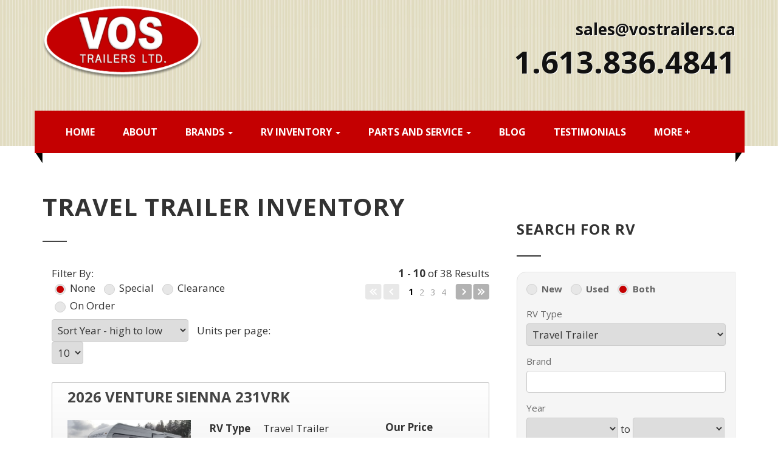

--- FILE ---
content_type: text/html
request_url: https://www.vostrailers.ca/rv-inventory/travel-trailers/?page=1
body_size: 19110
content:

<!DOCTYPE html> <html dir="ltr" lang="en">


<head>
    <meta charset="utf-8">
    <meta http-equiv="X-UA-Compatible" content="IE=edge">
    <meta name="viewport" content="width=device-width, height=device-height, initial-scale=1, maximum-scale=1, user-scalable=no">
    <title> Travel Trailer Inventory - VOS Trailers</title>
    <meta name="description" content="Browse our inventory of Travel Trailer for sale at VOS Trailers.">
    <meta name="p:domain_verify" content="d64e048ac632aa5fb20506360787ee92"/>
    <link rel="canonical" href="https://www.vostrailers.ca/rv-inventory/travel-trailers/">
    <link rel="icon" id="favicon" type="image/x-icon" href="/favicon.ico">
    <!-- cms styles -->
    <!-- end of cms styles -->
    <!-- default site styles -->
    <link href='https://fonts.googleapis.com/css?family=Open+Sans:400,300,300italic,400italic,600,600italic,700,700italic,800,800italic' rel='stylesheet' type='text/css'>
    <link rel="stylesheet" href="//maxcdn.bootstrapcdn.com/font-awesome/4.3.0/css/font-awesome.min.css">
    <!-- css-based animations library -->
    <!--<link href="/scss/animate.css" rel="stylesheet" type="text/css">-->
    <!-- bootstrap3 framework -->
    <link href="/scss/bootstrap.min.css" rel="stylesheet" type="text/css">
    <link href="/scss/bootstrap-custom-xl.css" rel="stylesheet" type="text/css">
    <link href="/scss/bootstrap-custom-xxs.css" rel="stylesheet" type="text/css">
    <!-- main theme style -->
    <link rel="stylesheet" href="//cc.sps101.com/global.css"></div>
    <link href="/scss/theme.css" rel="stylesheet" type="text/css">
    <!-- end of default styles -->
    <!-- site-specific styles -->
    <link href="/scss/custom-plugin-styles.css?v=20230713" rel="stylesheet" type="text/css">
    <link href="/scss/custom-styles.css?v=20230713" rel="stylesheet" type="text/css">
    <!-- end of site-specific styles -->
    <!-- polyfills: respond is for media queries, html5shiv -->
    <!--[if lt IE 9]>
        <script src="//cdnjs.cloudflare.com/ajax/libs/html5shiv/3.7.2/html5shiv.min.js" type="text/javascript">
        <script src="//cdnjs.cloudflare.com/ajax/libs/respond.js/1.4.2/respond.min.js" type="text/javascript">
    <![endif]-->
    <!-- end of polyfills -->
    <!-- cms object styles -->
        <!-- page-specific styles -->
 
    
    <!-- Meta Pixel Code -->
    <script>
    !function(f,b,e,v,n,t,s)
    {if(f.fbq)return;n=f.fbq=function(){n.callMethod?
    n.callMethod.apply(n,arguments):n.queue.push(arguments)};
    if(!f._fbq)f._fbq=n;n.push=n;n.loaded=!0;n.version='2.0';
    n.queue=[];t=b.createElement(e);t.defer=!0;
    t.src=v;s=b.getElementsByTagName(e)[0];
    s.parentNode.insertBefore(t,s)}(window,document,'script',
    'https://connect.facebook.net/en_US/fbevents.js');
    fbq('init', '263263658550312');
    fbq('track', 'PageView');
    </script>

    <noscript>
    <img height="1" width="1" style="display:none"
    src="https://www.facebook.com/tr?id=263263658550312&ev=PageView
    &noscript=1"/>
    </noscript>
    <!-- End Meta Pixel Code -->

    <!-- Rolick Script -->
    <script src='//widget.rollick.io/08715' defer='defer'></script>

    <!-- Google tag (gtag.js) & Phone snippet-->
    <script defer src="https://www.googletagmanager.com/gtag/js?id=AW-986338750"></script> 
    <script> window.dataLayer = window.dataLayer || []; function gtag(){dataLayer.push(arguments);} gtag('js', new Date()); gtag('config', 'AW-986338750'); </script>
    <script> gtag('config', 'AW-986338750/yq8bCMzJj6oZEL6rqdYD', { 'phone_conversion_number': '(613) 836-4841' }); </script>
</head>
<body class="animated fadeIn">

    <div id="site-wrapper" class="inventory">

    <section id="header">
	<header class="">
		<div class="container">
			<div class="row">
				<div class="col-sm-12 col-md-3">
					<div id="logo">
						<a href="/" class="standard-logo"><img src="/assets/images/logo.png" alt="VOS Trailers Logo" class="img-responsive"></a>
					</div>
				</div>
				<div class="col-sm-12 col-md-9">
					<div class="row">
						<div class="col-xl-12 text-right text-center-sm">
							<div id="contact-info">
								<div class="email">
									<a href="mailto:sales@vostrailers.ca" title="Email Vos Trailers Ltd.">sales@vostrailers.ca</a>
								</div>
								<div class="phone phone-number">
									<a href="tel:+16138364841" title="Call Us"><span class="telephone-number telephone-number-local"><span class="telephone-prefix-code">1</span><span class="separator separator-first"></span>613<span class="separator separator-second"></span>836<span class="separator separator-third"></span>4841</span></a>
								</div>
								<!-- Go to www.addthis.com/dashboard to customize your tools -->
								<div class="addthis_horizontal_follow_toolbox"></div>
							</div>
							<!--<div id="social-profile" class="hidden-sm hidden-xs hidden-xxs">
								<a href="https://www.facebook.com/VOS-Trailers-105541212849311/" title="Like Us on Facebook" target="_blank" rel="nofollow"><img src="/assets/images/icon-facebook.png" class="img-responsive" /></a>
							</div>-->
						</div>
					</div>
				</div>
				<div class="clearfix"></div>
				<div class="col-sm-12">
					<div id="primary-menu">
						<div class="row">
							<div class="margin-wrapper">
								<div class="col-xs-12 navigation" id="navigation">
									<nav class="navbar yamm navbar-default" role="navigation">
					
	<div class="navbar-header">
		<button type="button" class="navbar-toggle main-site-menu-1" style="float: left" data-toggle="collapse" data-target="#main-site-menu-1">
			<span class="sr-only">Toggle navigation</span>
			MENU
		</button>
	</div>
	
	<div class="collapse navbar-collapse" id="main-site-menu-1">
		<!-- Left nav -->
		<ul class="nav navbar-nav">
<li class=""><a href="/" title="Home">Home</a></li>
<li class=""><a href="/about-us/" title="About">About</a></li><li class="dropdown more-menu-ignore yamm-fw"><a href="#" onclick="event.preventDefault();">Brands <span class="caret"></span></a> 
  <ul class="dropdown-menu mega-menu">
    <li>
      <!-- Content container to add padding -->
      <div class="yamm-content">
        <div class="row">
            <div class="col-sm-3 col-md-3">
<ul class="list-unstyled">
<li><strong><a class="megamenu-section-title" href="/rv-brands/winnebago/4825/">Winnebago</a></strong> <ul class="list-unstyled brand-list inner-columns inner-desktop-column-1 inner-tablet-column-1">
<li><a href="/rv-brands/winnebago/4825/minnie-drop/travel-trailer/4829/">Minnie Drop <span class="menu-brand-type">Travel Trailer</span></a></li><li><a href="/rv-brands/winnebago/4825/micro-minnie/travel-trailer/4830/">Micro Minnie <span class="menu-brand-type">Travel Trailer</span></a></li><li><a href="/rv-brands/winnebago/4825/minnie/travel-trailer/4831/">Minnie <span class="menu-brand-type">Travel Trailer</span></a></li><li><a href="/rv-brands/winnebago/4825/minnie-plus/travel-trailer/4832/">Minnie Plus <span class="menu-brand-type">Travel Trailer</span></a></li></ul></li></ul></div><div class="col-sm-3 col-md-3">
<ul class="list-unstyled">
<li><strong><a class="megamenu-section-title" href="/rv-brands/venture-rv/4826/">Venture RV</a></strong> <ul class="list-unstyled brand-list inner-columns inner-desktop-column-1 inner-tablet-column-1">
<li><a href="/rv-brands/venture-rv/4826/sonic-lite/travel-trailer/8407/">Sonic Lite <span class="menu-brand-type">Travel Trailer</span></a></li><li><a href="/rv-brands/venture-rv/4826/sonic/travel-trailer/4837/">Sonic <span class="menu-brand-type">Travel Trailer</span></a></li><li><a href="/rv-brands/venture-rv/4826/stratus/travel-trailer/8408/">Stratus <span class="menu-brand-type">Travel Trailer</span></a></li><li><a href="/rv-brands/venture-rv/4826/sporttrek/travel-trailer/4838/">SportTrek <span class="menu-brand-type">Travel Trailer</span></a></li><li><a href="/rv-brands/venture-rv/4826/sporttrek-touring-edition/park-model/8406/">Sporttrek Touring Edition <span class="menu-brand-type">Park Model</span></a></li></ul></li></ul></div><div class="col-sm-3 col-md-3">
<ul class="list-unstyled">
<li><strong><a class="megamenu-section-title" href="/rv-brands/helio-rv/8401/">Helio RV</a></strong> <ul class="list-unstyled brand-list inner-columns inner-desktop-column-1 inner-tablet-column-1">
<li><a href="/rv-brands/helio-rv/8401/he3/travel-trailer/8402/">HE3 <span class="menu-brand-type">Travel Trailer</span></a></li><li><a href="/rv-brands/helio-rv/8401/o-series/travel-trailer/8403/">O Series <span class="menu-brand-type">Travel Trailer</span></a></li></ul></li></ul></div><div class="col-sm-3 col-md-3">
<ul class="list-unstyled">
<li><strong><a class="megamenu-section-title" href="/rv-brands/east-to-west/9800/">East to West</a></strong> <ul class="list-unstyled brand-list inner-columns inner-desktop-column-1 inner-tablet-column-1">
<li><a href="/rv-brands/east-to-west/9800/alta/travel-trailer/9802/">Alta <span class="menu-brand-type">Travel Trailer</span></a></li><li><a href="/rv-brands/east-to-west/9800/della-terra/travel-trailer/9803/">Della Terra <span class="menu-brand-type">Travel Trailer</span></a></li></ul></li></ul></div><div class="clearfix visible-md visible-lg"></div><div class="clearfix visible-sm"></div>
        </div>
      </div>
    </li>
  </ul>
</li>
<li class="dropdown"><a href="#" onclick="event.preventDefault();" title="RV Inventory" class="dropdown-toggle" data-toggle="dropdown">RV Inventory <span class="caret"></span></a>
<ul class="dropdown-menu">
<li class=""><a href="/rv-inventory/" title="All Inventory">All Inventory</a></li>
<li class=""><a href="/rv-inventory/?sort-status=Clearance" title="Clearance Units">Clearance Units</a></li>
<li class=""><a href="/rv-inventory/?sort-status=Special" title="Special Units">Special Units</a></li>
<li class=""><a href="/rv-inventory/new/" title="New Units">New Units</a></li>
<li class=""><a href="/rv-inventory/used/" title="Used Units">Used Units</a></li>
<li class=""><a href="/rv-inventory/travel-trailers/" title="Travel Trailers">Travel Trailers</a></li>
<li class=""><a href="/rv-inventory/fifth-wheels/" title="Fifth Wheels">Fifth Wheels</a></li>
<li class=""><a href="/rv-inventory/park-models/" title="Park Models">Park Models</a></li>
</ul>
</li>
<li class="dropdown"><a href="#" onclick="event.preventDefault();" title="Parts and Service" class="dropdown-toggle" data-toggle="dropdown">Parts and Service <span class="caret"></span></a>
<ul class="dropdown-menu">
<li class=""><a href="/service-department/" title="Service">Service</a></li>
<li class="dropdown"><a href="#" onclick="event.preventDefault();" title="Parts" class="dropdown-toggle" data-toggle="dropdown">Parts <span class="caret"></span></a>
<ul class="dropdown-menu">
<li class=""><a href="/parts-department/" title="Parts Department">Parts Department</a></li>
<li class=""><a href="/rv-parts/" title="Parts Inventory">Parts Inventory</a></li>
<li class=""><a href="https://vos.rvcatalogue.ca/" target="_blank" title="Atlas Parts Brochure">Atlas Parts Brochure</a></li>
<li class=""><a href="http://www.rvretailcatalog.com/" target="_blank" title="NTP-Stag Online RV Parts Catalogue">NTP-Stag Online RV Parts Catalogue</a></li>
</ul>
</li>
</ul>
</li>
<li class=""><a href="/blog/" title="Blog">Blog</a></li>
<li class=""><a href="/testimonials/" title="Testimonials">Testimonials</a></li>
<li class=""><a href="/employment-opportunities/" title="Employment">Employment</a></li>
<li class=""><a href="/contact-us/" title="Contact">Contact</a></li><li class="more-menu-item dropdown more-menu-ignore" style="display:none;"><a href="#" onclick="event.preventDefault();">More +</a><ul class="dropdown-menu"></ul></li>		</ul>
	</div>
</nav>
								</div>			
							</div>
						</div>
					</div>
				</div>
			</div>
		</div>
	</header>
</section>




<section id="content" class="inventory">
	<div class="preformatted-content-wrap">
			
			<div class="container">
				<div class="row">
					<div class="col-md-8 clearfix">
						<div class="header-block">
							<h1 id="listingHeading"> Travel Trailer Inventory</h1>
						</div>
		
						<!-- Filter -->
						<div class="filter col-xs-12 col-lg-7">
							<form id="listing-filter">
								<div class="filter-group-wrap">
																	<span>Filter By:</span>
									<div id="filter-group" class="radio-group">
										<input type="radio" id="none" name="sort-status" value="" checked >
										<label for="none">None</label>
										<input type="radio" id="special" name="sort-status" value="Special"  >
										<label for="special">Special</label>
										<input type="radio" id="clearance" name="sort-status" value="Clearance"  >
										<label for="clearance">Clearance</label>
										<input type="radio" id="onorder" name="sort-status" value="OnOrder"  >
										<label for="onorder">On Order</label>
									</div>
								</div>
																<select name="sort-type" id="sort-type">
									<option value="retail-asc"  >Sort Price - low to high</option>
		                            <option value="retail-desc"   >Sort Price - high to low</option>
		                            <option value="yyear-asc"  >Sort Year - low to high</option>
		                            <option value="yyear-desc" selected >Sort Year - high to low</option>
		                            <option value="llength-asc"  >Sort Length - low to high</option> 
		                            <option value="llength-desc"  >Sort Length - high to low</option>
		                            <option value="weight-asc"  >Sort Weight - low to high</option>
		                            <option value="weight-desc"  >Sort Weight - high to low</option>
		                            <option value="status-asc"  >Sort Status - new to old</option> 
		                            <option value="status-desc"  >Sort Status - old to new</option>
								</select>
								
								<span style="margin-left: 10px">Units per page:</span>
								<select name="perPage" id="perPage">
										                                <option value="10" selected>10</option>
	                                <option value="20" >20</option>
	                                <option value="30" >30</option>
	                                <option value="40" >40</option>
	                                <option value="50" >50</option>
	                               
								</select>

								                                                                                                                                                                                                                                                                



							</form>
						</div>
						<!-- End Filter -->

						<!-- Pagination -->
						<div class="col-xs-12 col-lg-5 page-select">
													<span class="results"><strong>1</strong> - <strong>10</strong> of 38 Results</span>
													<div id="paginate">
								<a href="javascript:void(0);" id="first-page" title="This is the first page" class="disabled">First Page</a><a href="javascript:void(0);" id="previous-page" class="disabled">«</a><span class="current">1</span><a href="?page=2" class="number">2</a><a href="?page=3" class="number">3</a><a href="?page=4" class="number">4</a><a href="?page=2" id="next-page" title="Next Page">»</a><a href="?page=4" id="last-page" title="Last Page">Last Page</a>							</div>
						</div>
						
						<!-- End Pagination -->
						<div class="clearfix"></div>

						<!-- RV Repeater -->
						<div class="col-xs-12 rv-repeater">
						

						

													<!-- RV Listing -->
							<div class="rv-repeater-item has-shadow">
								<div class="col-xs-12">
									<h3>2026 VENTURE SIENNA 231VRK</h3>
								</div>
								<div class="clearfix"></div>
								<div class="col-sm-4">
									<!-- Trailer Image -->
									<div class="main-image">
									<a href="/rv-inventory/new/travel-trailers/2026-venture-sienna-231vrk/702792/" title="View Details">
																				<div class="featured-image-wrap">
											<img src="//www.rvhotlinecanada.com/4114/sierra_231vrk_rt1i7feew0.jpg" alt="2026 VENTURE SIENNA 231VRK">
										</div>
									</a>
									</div>
								</div>
								<!-- Spec Table -->
								<div class="col-sm-5">
									<table>
										<tbody>
											<tr>
												<td>RV Type</td>
												<td>Travel Trailer</td>
											</tr>
											<tr>
												<td>Status</td>
												<td>New</td>
											</tr>
											<tr>
												<td>Length</td>
												<td>28.0 ft</td>
											</tr>
											<tr>
												<td>Weight</td>
												<td>5690 lbs.</td>
											</tr>
											<tr>
												<td>Sleeps</td>
												<td>4</td>
											</tr>
											<tr>
												<td>Slideouts</td>
												<td>1</td>
											</tr>
										</tbody>
									</table>
								</div>
								<!-- End Spec Table -->
								<!-- Details/Price -->
								<div class="col-sm-3 view-details">
									<span class="hidden-xs">Our Price</span>
									<span class="price">$48,400</span>
									
									
									<a href="/rv-inventory/new/travel-trailers/2026-venture-sienna-231vrk/702792/" title="View Details">View Details</a>
								</div>
								<!-- End Details/Price -->
								<!-- Availabilities (Video, Financing, Warranty) -->
								<div class="col-xs-12 availabilities hidden-xs">
																																								</div>
								<!-- End Availabilities -->
								<div class="clearfix"></div>
							</div>
							<!-- End RV Listing -->
													<!-- RV Listing -->
							<div class="rv-repeater-item has-shadow">
								<div class="col-xs-12">
									<h3>2026 VENTURE STRATUS 282VFD</h3>
								</div>
								<div class="clearfix"></div>
								<div class="col-sm-4">
									<!-- Trailer Image -->
									<div class="main-image">
									<a href="/rv-inventory/new/travel-trailers/2026-venture-stratus-282vfd/727453/" title="View Details">
																				<div class="featured-image-wrap">
											<img src="//www.rvhotlinecanada.com/4114/20250729_105313_624l0u379t.jpg" alt="2026 VENTURE STRATUS 282VFD">
										</div>
									</a>
									</div>
								</div>
								<!-- Spec Table -->
								<div class="col-sm-5">
									<table>
										<tbody>
											<tr>
												<td>RV Type</td>
												<td>Travel Trailer</td>
											</tr>
											<tr>
												<td>Status</td>
												<td>New</td>
											</tr>
											<tr>
												<td>Length</td>
												<td>34.0 ft</td>
											</tr>
											<tr>
												<td>Weight</td>
												<td>7330 lbs.</td>
											</tr>
											<tr>
												<td>Sleeps</td>
												<td>4</td>
											</tr>
											<tr>
												<td>Slideouts</td>
												<td>2</td>
											</tr>
										</tbody>
									</table>
								</div>
								<!-- End Spec Table -->
								<!-- Details/Price -->
								<div class="col-sm-3 view-details">
									<span class="hidden-xs">Our Price</span>
									<span class="price">$62,400</span>
									
									
									<a href="/rv-inventory/new/travel-trailers/2026-venture-stratus-282vfd/727453/" title="View Details">View Details</a>
								</div>
								<!-- End Details/Price -->
								<!-- Availabilities (Video, Financing, Warranty) -->
								<div class="col-xs-12 availabilities hidden-xs">
																																								</div>
								<!-- End Availabilities -->
								<div class="clearfix"></div>
							</div>
							<!-- End RV Listing -->
													<!-- RV Listing -->
							<div class="rv-repeater-item has-shadow">
								<div class="col-xs-12">
									<h3>2025 VENTURE SIENNA 293VIK</h3>
								</div>
								<div class="clearfix"></div>
								<div class="col-sm-4">
									<!-- Trailer Image -->
									<div class="main-image">
									<a href="/rv-inventory/new/travel-trailers/2025-venture-sienna-293vik/712350/" title="View Details">
																				<div class="featured-image-wrap">
											<img src="//www.rvhotlinecanada.com/4114/20250214_113115_ctbqvilwan.jpg" alt="2025 VENTURE SIENNA 293VIK">
										</div>
									</a>
									</div>
								</div>
								<!-- Spec Table -->
								<div class="col-sm-5">
									<table>
										<tbody>
											<tr>
												<td>RV Type</td>
												<td>Travel Trailer</td>
											</tr>
											<tr>
												<td>Status</td>
												<td>New</td>
											</tr>
											<tr>
												<td>Length</td>
												<td>37.0 ft</td>
											</tr>
											<tr>
												<td>Weight</td>
												<td>8220 lbs.</td>
											</tr>
											<tr>
												<td>Sleeps</td>
												<td>4</td>
											</tr>
											<tr>
												<td>Slideouts</td>
												<td>3</td>
											</tr>
										</tbody>
									</table>
								</div>
								<!-- End Spec Table -->
								<!-- Details/Price -->
								<div class="col-sm-3 view-details">
									<span class="hidden-xs">Our Price</span>
									<span class="price">$62,900</span>
									
									
									<a href="/rv-inventory/new/travel-trailers/2025-venture-sienna-293vik/712350/" title="View Details">View Details</a>
								</div>
								<!-- End Details/Price -->
								<!-- Availabilities (Video, Financing, Warranty) -->
								<div class="col-xs-12 availabilities hidden-xs">
																									<span class="video">
										<span class="fa-stack">
										  <i class="fa fa-circle fa-stack-2x"></i>
										  <i class="fa fa-play fa-stack-1x"></i>
										</span> Video/360&deg; Tour Available
									</span>
																																</div>
								<!-- End Availabilities -->
								<div class="clearfix"></div>
							</div>
							<!-- End RV Listing -->
													<!-- RV Listing -->
							<div class="rv-repeater-item has-shadow">
								<div class="col-xs-12">
									<h3>2025 VENTURE SPORTTREK 251VRK</h3>
								</div>
								<div class="clearfix"></div>
								<div class="col-sm-4">
									<!-- Trailer Image -->
									<div class="main-image">
									<a href="/rv-inventory/new/travel-trailers/2025-venture-sporttrek-251vrk/694116/" title="View Details">
																				<div class="flag">
											<img src="/assets/images/flags/sold.png" alt="This unit is sold">
										</div>
																				<div class="featured-image-wrap">
											<img src="//www.rvhotlinecanada.com/4114/251rk_90k2gm2qsl.jpg" alt="2025 VENTURE SPORTTREK 251VRK">
										</div>
									</a>
									</div>
								</div>
								<!-- Spec Table -->
								<div class="col-sm-5">
									<table>
										<tbody>
											<tr>
												<td>RV Type</td>
												<td>Travel Trailer</td>
											</tr>
											<tr>
												<td>Status</td>
												<td>New</td>
											</tr>
											<tr>
												<td>Length</td>
												<td>28.7 ft</td>
											</tr>
											<tr>
												<td>Weight</td>
												<td>6300 lbs.</td>
											</tr>
											<tr>
												<td>Sleeps</td>
												<td>4</td>
											</tr>
											<tr>
												<td>Slideouts</td>
												<td>1</td>
											</tr>
										</tbody>
									</table>
								</div>
								<!-- End Spec Table -->
								<!-- Details/Price -->
								<div class="col-sm-3 view-details">
									<span class="hidden-xs">Our Price</span>
									<span class="price">$56,900</span>
									
									
									<a href="/rv-inventory/new/travel-trailers/2025-venture-sporttrek-251vrk/694116/" title="View Details">View Details</a>
								</div>
								<!-- End Details/Price -->
								<!-- Availabilities (Video, Financing, Warranty) -->
								<div class="col-xs-12 availabilities hidden-xs">
																																								</div>
								<!-- End Availabilities -->
								<div class="clearfix"></div>
							</div>
							<!-- End RV Listing -->
													<!-- RV Listing -->
							<div class="rv-repeater-item has-shadow">
								<div class="col-xs-12">
									<h3>2025 WINNEBAGO ACCESS 26RL</h3>
								</div>
								<div class="clearfix"></div>
								<div class="col-sm-4">
									<!-- Trailer Image -->
									<div class="main-image">
									<a href="/rv-inventory/new/travel-trailers/2025-winnebago-access-26rl/697812/" title="View Details">
																				<div class="featured-image-wrap">
											<img src="//www.rvhotlinecanada.com/4114/access_26rl_ord8csqf9c.jpg" alt="2025 WINNEBAGO ACCESS 26RL">
										</div>
									</a>
									</div>
								</div>
								<!-- Spec Table -->
								<div class="col-sm-5">
									<table>
										<tbody>
											<tr>
												<td>RV Type</td>
												<td>Travel Trailer</td>
											</tr>
											<tr>
												<td>Status</td>
												<td>New</td>
											</tr>
											<tr>
												<td>Length</td>
												<td>30.1 ft</td>
											</tr>
											<tr>
												<td>Weight</td>
												<td>6534 lbs.</td>
											</tr>
											<tr>
												<td>Sleeps</td>
												<td>4</td>
											</tr>
											<tr>
												<td>Slideouts</td>
												<td>1</td>
											</tr>
										</tbody>
									</table>
								</div>
								<!-- End Spec Table -->
								<!-- Details/Price -->
								<div class="col-sm-3 view-details">
									<span class="hidden-xs">Our Price</span>
									<span class="price">$44,900</span>
									
									
									<a href="/rv-inventory/new/travel-trailers/2025-winnebago-access-26rl/697812/" title="View Details">View Details</a>
								</div>
								<!-- End Details/Price -->
								<!-- Availabilities (Video, Financing, Warranty) -->
								<div class="col-xs-12 availabilities hidden-xs">
																									<span class="video">
										<span class="fa-stack">
										  <i class="fa fa-circle fa-stack-2x"></i>
										  <i class="fa fa-play fa-stack-1x"></i>
										</span> Video/360&deg; Tour Available
									</span>
																																</div>
								<!-- End Availabilities -->
								<div class="clearfix"></div>
							</div>
							<!-- End RV Listing -->
													<!-- RV Listing -->
							<div class="rv-repeater-item has-shadow">
								<div class="col-xs-12">
									<h3>2025 WINNEBAGO MINNIE 2730FK</h3>
								</div>
								<div class="clearfix"></div>
								<div class="col-sm-4">
									<!-- Trailer Image -->
									<div class="main-image">
									<a href="/rv-inventory/new/travel-trailers/2025-winnebago-minnie-2730fk/701671/" title="View Details">
																				<div class="flag">
											<img src="/assets/images/flags/special.png" alt="This unit is on special">
										</div>
																				<div class="featured-image-wrap">
											<img src="//www.rvhotlinecanada.com/4114/minnie_2730fk_i7ajo58ezr.png" alt="2025 WINNEBAGO MINNIE 2730FK">
										</div>
									</a>
									</div>
								</div>
								<!-- Spec Table -->
								<div class="col-sm-5">
									<table>
										<tbody>
											<tr>
												<td>RV Type</td>
												<td>Travel Trailer</td>
											</tr>
											<tr>
												<td>Status</td>
												<td>New</td>
											</tr>
											<tr>
												<td>Length</td>
												<td>30.6 ft</td>
											</tr>
											<tr>
												<td>Weight</td>
												<td>7312 lbs.</td>
											</tr>
											<tr>
												<td>Sleeps</td>
												<td>2</td>
											</tr>
											<tr>
												<td>Slideouts</td>
												<td>2</td>
											</tr>
										</tbody>
									</table>
								</div>
								<!-- End Spec Table -->
								<!-- Details/Price -->
								<div class="col-sm-3 view-details">
									<span class="hidden-xs">Our Price</span>
									<span class="price">$58,900</span>
									
									<span class="lease">$264 Bi-Weekly</span>
									<a href="/rv-inventory/new/travel-trailers/2025-winnebago-minnie-2730fk/701671/" title="View Details">View Details</a>
								</div>
								<!-- End Details/Price -->
								<!-- Availabilities (Video, Financing, Warranty) -->
								<div class="col-xs-12 availabilities hidden-xs">
																									<span class="video">
										<span class="fa-stack">
										  <i class="fa fa-circle fa-stack-2x"></i>
										  <i class="fa fa-play fa-stack-1x"></i>
										</span> Video/360&deg; Tour Available
									</span>
																																</div>
								<!-- End Availabilities -->
								<div class="clearfix"></div>
							</div>
							<!-- End RV Listing -->
													<!-- RV Listing -->
							<div class="rv-repeater-item has-shadow">
								<div class="col-xs-12">
									<h3>2025 VENTURE STRATUS 261VRB</h3>
								</div>
								<div class="clearfix"></div>
								<div class="col-sm-4">
									<!-- Trailer Image -->
									<div class="main-image">
									<a href="/rv-inventory/new/travel-trailers/2025-venture-stratus-261vrb/700504/" title="View Details">
																				<div class="featured-image-wrap">
											<img src="//www.rvhotlinecanada.com/4114/261vrb_stratus_uautwu42bt.jpg" alt="2025 VENTURE STRATUS 261VRB">
										</div>
									</a>
									</div>
								</div>
								<!-- Spec Table -->
								<div class="col-sm-5">
									<table>
										<tbody>
											<tr>
												<td>RV Type</td>
												<td>Travel Trailer</td>
											</tr>
											<tr>
												<td>Status</td>
												<td>New</td>
											</tr>
											<tr>
												<td>Length</td>
												<td>32.0 ft</td>
											</tr>
											<tr>
												<td>Weight</td>
												<td>6600 lbs.</td>
											</tr>
											<tr>
												<td>Sleeps</td>
												<td></td>
											</tr>
											<tr>
												<td>Slideouts</td>
												<td>1</td>
											</tr>
										</tbody>
									</table>
								</div>
								<!-- End Spec Table -->
								<!-- Details/Price -->
								<div class="col-sm-3 view-details">
									<span class="hidden-xs">Our Price</span>
									<span class="price">$57,900</span>
									
									
									<a href="/rv-inventory/new/travel-trailers/2025-venture-stratus-261vrb/700504/" title="View Details">View Details</a>
								</div>
								<!-- End Details/Price -->
								<!-- Availabilities (Video, Financing, Warranty) -->
								<div class="col-xs-12 availabilities hidden-xs">
																																								</div>
								<!-- End Availabilities -->
								<div class="clearfix"></div>
							</div>
							<!-- End RV Listing -->
													<!-- RV Listing -->
							<div class="rv-repeater-item has-shadow">
								<div class="col-xs-12">
									<h3>2025 WINNEBAGO ACCESS 28FK</h3>
								</div>
								<div class="clearfix"></div>
								<div class="col-sm-4">
									<!-- Trailer Image -->
									<div class="main-image">
									<a href="/rv-inventory/new/travel-trailers/2025-winnebago-access-28fk/709430/" title="View Details">
																				<div class="featured-image-wrap">
											<img src="//www.rvhotlinecanada.com/4114/20250127_105458_xs6k8kirz2.jpg" alt="2025 WINNEBAGO ACCESS 28FK">
										</div>
									</a>
									</div>
								</div>
								<!-- Spec Table -->
								<div class="col-sm-5">
									<table>
										<tbody>
											<tr>
												<td>RV Type</td>
												<td>Travel Trailer</td>
											</tr>
											<tr>
												<td>Status</td>
												<td>New</td>
											</tr>
											<tr>
												<td>Length</td>
												<td>32.0 ft</td>
											</tr>
											<tr>
												<td>Weight</td>
												<td>6946 lbs.</td>
											</tr>
											<tr>
												<td>Sleeps</td>
												<td></td>
											</tr>
											<tr>
												<td>Slideouts</td>
												<td></td>
											</tr>
										</tbody>
									</table>
								</div>
								<!-- End Spec Table -->
								<!-- Details/Price -->
								<div class="col-sm-3 view-details">
									<span class="hidden-xs">Our Price</span>
									<span class="price">$48,900</span>
									
									
									<a href="/rv-inventory/new/travel-trailers/2025-winnebago-access-28fk/709430/" title="View Details">View Details</a>
								</div>
								<!-- End Details/Price -->
								<!-- Availabilities (Video, Financing, Warranty) -->
								<div class="col-xs-12 availabilities hidden-xs">
																									<span class="video">
										<span class="fa-stack">
										  <i class="fa fa-circle fa-stack-2x"></i>
										  <i class="fa fa-play fa-stack-1x"></i>
										</span> Video/360&deg; Tour Available
									</span>
																																</div>
								<!-- End Availabilities -->
								<div class="clearfix"></div>
							</div>
							<!-- End RV Listing -->
													<!-- RV Listing -->
							<div class="rv-repeater-item has-shadow">
								<div class="col-xs-12">
									<h3>2025 VENTURE SIENNA 271BH</h3>
								</div>
								<div class="clearfix"></div>
								<div class="col-sm-4">
									<!-- Trailer Image -->
									<div class="main-image">
									<a href="/rv-inventory/new/travel-trailers/2025-venture-sienna-271bh/710567/" title="View Details">
																				<div class="featured-image-wrap">
											<img src="//www.rvhotlinecanada.com/4114/20250207_094634_y7zayd1zz8.jpg" alt="2025 VENTURE SIENNA 271BH">
										</div>
									</a>
									</div>
								</div>
								<!-- Spec Table -->
								<div class="col-sm-5">
									<table>
										<tbody>
											<tr>
												<td>RV Type</td>
												<td>Travel Trailer</td>
											</tr>
											<tr>
												<td>Status</td>
												<td>New</td>
											</tr>
											<tr>
												<td>Length</td>
												<td>32.0 ft</td>
											</tr>
											<tr>
												<td>Weight</td>
												<td>6510 lbs.</td>
											</tr>
											<tr>
												<td>Sleeps</td>
												<td>8</td>
											</tr>
											<tr>
												<td>Slideouts</td>
												<td>1</td>
											</tr>
										</tbody>
									</table>
								</div>
								<!-- End Spec Table -->
								<!-- Details/Price -->
								<div class="col-sm-3 view-details">
									<span class="hidden-xs">Our Price</span>
									<span class="price">$51,900</span>
									
									
									<a href="/rv-inventory/new/travel-trailers/2025-venture-sienna-271bh/710567/" title="View Details">View Details</a>
								</div>
								<!-- End Details/Price -->
								<!-- Availabilities (Video, Financing, Warranty) -->
								<div class="col-xs-12 availabilities hidden-xs">
																									<span class="video">
										<span class="fa-stack">
										  <i class="fa fa-circle fa-stack-2x"></i>
										  <i class="fa fa-play fa-stack-1x"></i>
										</span> Video/360&deg; Tour Available
									</span>
																																</div>
								<!-- End Availabilities -->
								<div class="clearfix"></div>
							</div>
							<!-- End RV Listing -->
													<!-- RV Listing -->
							<div class="rv-repeater-item has-shadow">
								<div class="col-xs-12">
									<h3>2025 VENTURE SIENNA 281VQB</h3>
								</div>
								<div class="clearfix"></div>
								<div class="col-sm-4">
									<!-- Trailer Image -->
									<div class="main-image">
									<a href="/rv-inventory/new/travel-trailers/2025-venture-sienna-281vqb/712364/" title="View Details">
																				<div class="featured-image-wrap">
											<img src="//www.rvhotlinecanada.com/4114/20250218_150839_0kbxj0esdp.jpg" alt="2025 VENTURE SIENNA 281VQB">
										</div>
									</a>
									</div>
								</div>
								<!-- Spec Table -->
								<div class="col-sm-5">
									<table>
										<tbody>
											<tr>
												<td>RV Type</td>
												<td>Travel Trailer</td>
											</tr>
											<tr>
												<td>Status</td>
												<td>New</td>
											</tr>
											<tr>
												<td>Length</td>
												<td>.0 ft</td>
											</tr>
											<tr>
												<td>Weight</td>
												<td>6840 lbs.</td>
											</tr>
											<tr>
												<td>Sleeps</td>
												<td>10</td>
											</tr>
											<tr>
												<td>Slideouts</td>
												<td>1</td>
											</tr>
										</tbody>
									</table>
								</div>
								<!-- End Spec Table -->
								<!-- Details/Price -->
								<div class="col-sm-3 view-details">
									<span class="hidden-xs">Our Price</span>
									<span class="price">$53,600</span>
									
									
									<a href="/rv-inventory/new/travel-trailers/2025-venture-sienna-281vqb/712364/" title="View Details">View Details</a>
								</div>
								<!-- End Details/Price -->
								<!-- Availabilities (Video, Financing, Warranty) -->
								<div class="col-xs-12 availabilities hidden-xs">
																									<span class="video">
										<span class="fa-stack">
										  <i class="fa fa-circle fa-stack-2x"></i>
										  <i class="fa fa-play fa-stack-1x"></i>
										</span> Video/360&deg; Tour Available
									</span>
																																</div>
								<!-- End Availabilities -->
								<div class="clearfix"></div>
							</div>
							<!-- End RV Listing -->
						


						                        </div>
						<!-- End RV Repeater -->
						
						<!-- Pagination -->
						<div class="col-xs-12 col-lg-5 pull-right page-select">
													<span class="results"><strong>1</strong> - <strong>10</strong> of 38 Results</span>
													<div id="paginate">
								<a href="javascript:void(0);" id="first-page" title="This is the first page" class="disabled">First Page</a><a href="javascript:void(0);" id="previous-page" class="disabled">«</a><span class="current">1</span><a href="?page=2" class="number">2</a><a href="?page=3" class="number">3</a><a href="?page=4" class="number">4</a><a href="?page=2" id="next-page" title="Next Page">»</a><a href="?page=4" id="last-page" title="Last Page">Last Page</a>							</div>
						</div>
						
					</div>
					<!-- End Main Content -->
					
					<!-- right column -->
					<div class="col-md-4 clearfix">
						<!-- Sidebar -->
						<div id="sidebar">
						<!-- Search Form -->
<div class="sidebar-widget">

	<div class="header-block">
		<h3>Search For RV</h3>
	</div>
	
	<form id="search-rv" name="search-rv" class="sidebar-form has-shadow" action="/rv-inventory">
			<!-- RV Status -->
			<div id="status" class="form-group radio-group">
							<input type="radio" id="new" name="sstatus" value="New" ><label for="new">New</label>
				<input type="radio" id="used" name="sstatus" value="Preowned" value="Preowned" ><label for="used">Used</label>
				<input type="radio" id="both" name="sstatus" value="" checked><label for="both">Both</label>
			</div>
			<!--/RV Status-->
			<!-- RV Type-->
						<div id="type" class="form-group">
				<label>RV Type</label>
				<div class="full select-wrap">
					<select id="stype" name="stype">
						<option value="" selected="" >All</option>

						<option value="hybrids" >Hybrid</option><option value="park-models" >Park Model</option><option value="travel-trailers" selected="selected">Travel Trailer</option>		
					</select>
				</div>
			</div>
			<!-- End RV Type -->
			<!-- RV Brand -->
			<div id="brand" class="form-group">
							<label>Brand</label>
                	<input type="text" name="ssearch" id="ssearch" value="">
			</div>
			<!-- End RV Brand -->
			
			<div id="year" class="form-group">
				<label>Year</label>
								<div class="select-wrap shortinput">
                	<select name="yearf" id="yearf">
						<option value="" selected disabled></option>
                                                <option >1970</option>
                                                <option >1971</option>
                                                <option >1972</option>
                                                <option >1973</option>
                                                <option >1974</option>
                                                <option >1975</option>
                                                <option >1976</option>
                                                <option >1977</option>
                                                <option >1978</option>
                                                <option >1979</option>
                                                <option >1980</option>
                                                <option >1981</option>
                                                <option >1982</option>
                                                <option >1983</option>
                                                <option >1984</option>
                                                <option >1985</option>
                                                <option >1986</option>
                                                <option >1987</option>
                                                <option >1988</option>
                                                <option >1989</option>
                                                <option >1990</option>
                                                <option >1991</option>
                                                <option >1992</option>
                                                <option >1993</option>
                                                <option >1994</option>
                                                <option >1995</option>
                                                <option >1996</option>
                                                <option >1997</option>
                                                <option >1998</option>
                                                <option >1999</option>
                                                <option >2000</option>
                                                <option >2001</option>
                                                <option >2002</option>
                                                <option >2003</option>
                                                <option >2004</option>
                                                <option >2005</option>
                                                <option >2006</option>
                                                <option >2007</option>
                                                <option >2008</option>
                                                <option >2009</option>
                                                <option >2010</option>
                                                <option >2011</option>
                                                <option >2012</option>
                                                <option >2013</option>
                                                <option >2014</option>
                                                <option >2015</option>
                                                <option >2016</option>
                                                <option >2017</option>
                                                <option >2018</option>
                                                <option >2019</option>
                                                <option >2020</option>
                                                <option >2021</option>
                                                <option >2022</option>
                                                <option >2023</option>
                                                <option >2024</option>
                                                <option >2025</option>
                                                <option >2026</option>
                                            </select>
				</div>										
				<span class="re">to</span>
								<div class="select-wrap shortinput">
                	<select name="yearto" id="yearto">
						<option value="" selected disabled></option>
                                              		<option >2026</option>
                                               		<option >2025</option>
                                               		<option >2024</option>
                                               		<option >2023</option>
                                               		<option >2022</option>
                                               		<option >2021</option>
                                               		<option >2020</option>
                                               		<option >2019</option>
                                               		<option >2018</option>
                                               		<option >2017</option>
                                               		<option >2016</option>
                                               		<option >2015</option>
                                               		<option >2014</option>
                                               		<option >2013</option>
                                               		<option >2012</option>
                                               		<option >2011</option>
                                               		<option >2010</option>
                                               		<option >2009</option>
                                               		<option >2008</option>
                                               		<option >2007</option>
                                               		<option >2006</option>
                                               		<option >2005</option>
                                               		<option >2004</option>
                                               		<option >2003</option>
                                               		<option >2002</option>
                                               		<option >2001</option>
                                               		<option >2000</option>
                                               		<option >1999</option>
                                               		<option >1998</option>
                                               		<option >1997</option>
                                               		<option >1996</option>
                                               		<option >1995</option>
                                               		<option >1994</option>
                                               		<option >1993</option>
                                               		<option >1992</option>
                                               		<option >1991</option>
                                               		<option >1990</option>
                                               		<option >1989</option>
                                               		<option >1988</option>
                                               		<option >1987</option>
                                               		<option >1986</option>
                                               		<option >1985</option>
                                               		<option >1984</option>
                                               		<option >1983</option>
                                               		<option >1982</option>
                                               		<option >1981</option>
                                               		<option >1980</option>
                                               		<option >1979</option>
                                               		<option >1978</option>
                                               		<option >1977</option>
                                               		<option >1976</option>
                                               		<option >1975</option>
                                               		<option >1974</option>
                                               		<option >1973</option>
                                               		<option >1972</option>
                                               		<option >1971</option>
                                               		<option >1970</option>
                                               		<option >1969</option>
                                               		<option >1968</option>
                                               		<option >1967</option>
                                               		<option >1966</option>
                                               		<option >1965</option>
                                               		<option >1964</option>
                                               		<option >1963</option>
                                               		<option >1962</option>
                                               		<option >1961</option>
                                               		<option >1960</option>
                                               		<option >1959</option>
                                               		<option >1958</option>
                                               		<option >1957</option>
                                               		<option >1956</option>
                                               		<option >1955</option>
                                               		<option >1954</option>
                                               		<option >1953</option>
                                               		<option >1952</option>
                                               		<option >1951</option>
                                               		<option >1950</option>
                                            </select>
				</div>
			</div>
			<div id="length" class="form-group">
				<label>Length (ft.)</label>
								<div class="select-wrap shortinput">
                	<select name="lengthf" id="lengthf">
                        <option selected >0</option>
							                            <option >1</option>
                                                        <option >2</option>
                                                        <option >3</option>
                                                        <option >4</option>
                                                        <option >5</option>
                                                        <option >6</option>
                                                        <option >7</option>
                                                        <option >8</option>
                                                        <option >9</option>
                                                        <option >10</option>
                                                        <option >11</option>
                                                        <option >12</option>
                                                        <option >13</option>
                                                        <option >14</option>
                                                        <option >15</option>
                                                        <option >16</option>
                                                        <option >17</option>
                                                        <option >18</option>
                                                        <option >19</option>
                                                        <option >20</option>
                                                        <option >21</option>
                                                        <option >22</option>
                                                        <option >23</option>
                                                        <option >24</option>
                                                        <option >25</option>
                                                        <option >26</option>
                                                        <option >27</option>
                                                        <option >28</option>
                                                        <option >29</option>
                                                        <option >30</option>
                                                        <option >31</option>
                                                        <option >32</option>
                                                        <option >33</option>
                                                        <option >34</option>
                                                        <option >35</option>
                                                        <option >36</option>
                                                        <option >37</option>
                                                        <option >38</option>
                                                        <option >39</option>
                                                        <option >40</option>
                                                        <option >41</option>
                                                        <option >42</option>
                                                        <option >43</option>
                                                        <option >44</option>
                                                        <option >45</option>
                                                        <option >46</option>
                                                        <option >47</option>
                                                        <option >48</option>
                                                        <option >49</option>
                                                        <option >50</option>
                                                </select>
				</div>
				<span class="re">to</span>
								<div class="select-wrap shortinput">
                	<select name="lengthto" id="lengthto">
						<option selected >50</option>
						                        <option >49</option>
                                                <option >48</option>
                                                <option >47</option>
                                                <option >46</option>
                                                <option >45</option>
                                                <option >44</option>
                                                <option >43</option>
                                                <option >42</option>
                                                <option >41</option>
                                                <option >40</option>
                                                <option >39</option>
                                                <option >38</option>
                                                <option >37</option>
                                                <option >36</option>
                                                <option >35</option>
                                                <option >34</option>
                                                <option >33</option>
                                                <option >32</option>
                                                <option >31</option>
                                                <option >30</option>
                                                <option >29</option>
                                                <option >28</option>
                                                <option >27</option>
                                                <option >26</option>
                                                <option >25</option>
                                                <option >24</option>
                                                <option >23</option>
                                                <option >22</option>
                                                <option >21</option>
                                                <option >20</option>
                                                <option >19</option>
                                                <option >18</option>
                                                <option >17</option>
                                                <option >16</option>
                                                <option >15</option>
                                                <option >14</option>
                                                <option >13</option>
                                                <option >12</option>
                                                <option >11</option>
                                                <option >10</option>
                                                <option >9</option>
                                                <option >8</option>
                                                <option >7</option>
                                                <option >6</option>
                                                <option >5</option>
                                                <option >4</option>
                                                <option >3</option>
                                                <option >2</option>
                                                <option >1</option>
                                            </select>
				</div>
			</div>
			
            <div id="weight" class="form-group">
				<label>Weight (lbs.)</label>
                <input type="text" name="weightf" id="weightf" class="shortinput" value="">
                <span>to</span>
                <input type="text" name="weightto" id="weightto" class="shortinput" value="">
			</div>
           
			<div id="price" class="form-group">
			                        				<label>Price</label>
				<div class="select-wrap shortinput">
                	<select name="pricef" id="pricef">
						<option value='0' selected>$0</option><option value='1000'>$1000</option><option value='2000'>$2000</option><option value='3000'>$3000</option><option value='4000'>$4000</option><option value='5000'>$5000</option><option value='6000'>$6000</option><option value='7000'>$7000</option><option value='8000'>$8000</option><option value='9000'>$9000</option><option value='10000'>$10000</option><option value='11000'>$11000</option><option value='12000'>$12000</option><option value='13000'>$13000</option><option value='14000'>$14000</option><option value='15000'>$15000</option><option value='16000'>$16000</option><option value='17000'>$17000</option><option value='18000'>$18000</option><option value='19000'>$19000</option><option value='20000'>$20000</option><option value='21000'>$21000</option><option value='22000'>$22000</option><option value='23000'>$23000</option><option value='24000'>$24000</option><option value='25000'>$25000</option><option value='26000'>$26000</option><option value='27000'>$27000</option><option value='28000'>$28000</option><option value='29000'>$29000</option><option value='30000'>$30000</option><option value='31000'>$31000</option><option value='32000'>$32000</option><option value='33000'>$33000</option><option value='34000'>$34000</option><option value='35000'>$35000</option><option value='36000'>$36000</option><option value='37000'>$37000</option><option value='38000'>$38000</option><option value='39000'>$39000</option><option value='40000'>$40000</option><option value='41000'>$41000</option><option value='42000'>$42000</option><option value='43000'>$43000</option><option value='44000'>$44000</option><option value='45000'>$45000</option><option value='46000'>$46000</option><option value='47000'>$47000</option><option value='48000'>$48000</option><option value='49000'>$49000</option><option value='50000'>$50000</option><option value='51000'>$51000</option><option value='52000'>$52000</option><option value='53000'>$53000</option><option value='54000'>$54000</option><option value='55000'>$55000</option><option value='56000'>$56000</option><option value='57000'>$57000</option><option value='58000'>$58000</option><option value='59000'>$59000</option><option value='60000'>$60000</option><option value='61000'>$61000</option><option value='62000'>$62000</option><option value='63000'>$63000</option><option value='64000'>$64000</option><option value='65000'>$65000</option><option value='66000'>$66000</option><option value='67000'>$67000</option><option value='68000'>$68000</option><option value='69000'>$69000</option><option value='70000'>$70000</option><option value='71000'>$71000</option><option value='72000'>$72000</option><option value='73000'>$73000</option><option value='74000'>$74000</option><option value='75000'>$75000</option><option value='76000'>$76000</option><option value='77000'>$77000</option><option value='78000'>$78000</option><option value='79000'>$79000</option><option value='80000'>$80000</option><option value='81000'>$81000</option><option value='82000'>$82000</option><option value='83000'>$83000</option><option value='84000'>$84000</option><option value='85000'>$85000</option><option value='86000'>$86000</option><option value='87000'>$87000</option><option value='88000'>$88000</option><option value='89000'>$89000</option><option value='90000'>$90000</option><option value='91000'>$91000</option><option value='92000'>$92000</option><option value='93000'>$93000</option><option value='94000'>$94000</option><option value='95000'>$95000</option><option value='96000'>$96000</option><option value='97000'>$97000</option><option value='98000'>$98000</option><option value='99000'>$99000</option><option value='100000'>$100000</option><option value='110000'>$110000</option><option value='120000'>$120000</option><option value='130000'>$130000</option><option value='140000'>$140000</option><option value='150000'>$150000</option><option value='160000'>$160000</option><option value='170000'>$170000</option><option value='180000'>$180000</option><option value='190000'>$190000</option><option value='200000'>$200000</option><option value='210000'>$210000</option><option value='220000'>$220000</option><option value='230000'>$230000</option><option value='240000'>$240000</option><option value='250000'>$250000</option><option value='260000'>$260000</option><option value='270000'>$270000</option><option value='280000'>$280000</option><option value='290000'>$290000</option><option value='300000'>$300000</option><option value='310000'>$310000</option><option value='320000'>$320000</option><option value='330000'>$330000</option><option value='340000'>$340000</option><option value='350000'>$350000</option><option value='360000'>$360000</option><option value='370000'>$370000</option><option value='380000'>$380000</option><option value='390000'>$390000</option><option value='400000'>$400000</option><option value='410000'>$410000</option><option value='420000'>$420000</option><option value='430000'>$430000</option><option value='440000'>$440000</option><option value='450000'>$450000</option><option value='460000'>$460000</option><option value='470000'>$470000</option><option value='480000'>$480000</option><option value='490000'>$490000</option><option value='500000'>$500000</option><option value='510000'>$510000</option><option value='520000'>$520000</option><option value='530000'>$530000</option><option value='540000'>$540000</option><option value='550000'>$550000</option><option value='560000'>$560000</option><option value='570000'>$570000</option><option value='580000'>$580000</option><option value='590000'>$590000</option><option value='600000'>$600000</option><option value='610000'>$610000</option><option value='620000'>$620000</option><option value='630000'>$630000</option><option value='640000'>$640000</option><option value='650000'>$650000</option><option value='660000'>$660000</option><option value='670000'>$670000</option><option value='680000'>$680000</option><option value='690000'>$690000</option><option value='700000'>$700000</option><option value='710000'>$710000</option><option value='720000'>$720000</option><option value='730000'>$730000</option><option value='740000'>$740000</option><option value='750000'>$750000</option><option value='760000'>$760000</option><option value='770000'>$770000</option><option value='780000'>$780000</option><option value='790000'>$790000</option><option value='800000'>$800000</option><option value='810000'>$810000</option><option value='820000'>$820000</option><option value='830000'>$830000</option><option value='840000'>$840000</option><option value='850000'>$850000</option><option value='860000'>$860000</option><option value='870000'>$870000</option><option value='880000'>$880000</option><option value='890000'>$890000</option><option value='900000'>$900000</option><option value='910000'>$910000</option><option value='920000'>$920000</option><option value='930000'>$930000</option><option value='940000'>$940000</option><option value='950000'>$950000</option><option value='960000'>$960000</option><option value='970000'>$970000</option><option value='980000'>$980000</option><option value='990000'>$990000</option><option value='1000000'>$1000000</option>					</select>
				</div>
                	<span class="re">to</span>
                	                <div class="select-wrap shortinput">                   
					<select name="priceto" id="priceto">
                   		                                            	                        
                        
                        	<option value="1000000">$1000000</option>
                            <option value='990000'>$990000</option><option value='980000'>$980000</option><option value='970000'>$970000</option><option value='960000'>$960000</option><option value='950000'>$950000</option><option value='940000'>$940000</option><option value='930000'>$930000</option><option value='920000'>$920000</option><option value='910000'>$910000</option><option value='900000'>$900000</option><option value='890000'>$890000</option><option value='880000'>$880000</option><option value='870000'>$870000</option><option value='860000'>$860000</option><option value='850000'>$850000</option><option value='840000'>$840000</option><option value='830000'>$830000</option><option value='820000'>$820000</option><option value='810000'>$810000</option><option value='800000'>$800000</option><option value='790000'>$790000</option><option value='780000'>$780000</option><option value='770000'>$770000</option><option value='760000'>$760000</option><option value='750000'>$750000</option><option value='740000'>$740000</option><option value='730000'>$730000</option><option value='720000'>$720000</option><option value='710000'>$710000</option><option value='700000'>$700000</option><option value='690000'>$690000</option><option value='680000'>$680000</option><option value='670000'>$670000</option><option value='660000'>$660000</option><option value='650000'>$650000</option><option value='640000'>$640000</option><option value='630000'>$630000</option><option value='620000'>$620000</option><option value='610000'>$610000</option><option value='600000'>$600000</option><option value='590000'>$590000</option><option value='580000'>$580000</option><option value='570000'>$570000</option><option value='560000'>$560000</option><option value='550000'>$550000</option><option value='540000'>$540000</option><option value='530000'>$530000</option><option value='520000'>$520000</option><option value='510000'>$510000</option><option value='500000'>$500000</option><option value='490000'>$490000</option><option value='480000'>$480000</option><option value='470000'>$470000</option><option value='460000'>$460000</option><option value='450000'>$450000</option><option value='440000'>$440000</option><option value='430000'>$430000</option><option value='420000'>$420000</option><option value='410000'>$410000</option><option value='400000'>$400000</option><option value='390000'>$390000</option><option value='380000'>$380000</option><option value='370000'>$370000</option><option value='360000'>$360000</option><option value='350000'>$350000</option><option value='340000'>$340000</option><option value='330000'>$330000</option><option value='320000'>$320000</option><option value='310000'>$310000</option><option value='300000'>$300000</option><option value='290000'>$290000</option><option value='280000'>$280000</option><option value='270000'>$270000</option><option value='260000'>$260000</option><option value='250000'>$250000</option><option value='240000'>$240000</option><option value='230000'>$230000</option><option value='220000'>$220000</option><option value='210000'>$210000</option><option value='200000'>$200000</option><option value='190000'>$190000</option><option value='180000'>$180000</option><option value='170000'>$170000</option><option value='160000'>$160000</option><option value='150000'>$150000</option><option value='140000'>$140000</option><option value='130000'>$130000</option><option value='120000'>$120000</option><option value='110000'>$110000</option><option value='100000'>$100000</option><option value='90000'>$90000</option><option value='89000'>$89000</option><option value='88000'>$88000</option><option value='87000'>$87000</option><option value='86000'>$86000</option><option value='85000'>$85000</option><option value='84000'>$84000</option><option value='83000'>$83000</option><option value='82000'>$82000</option><option value='81000'>$81000</option><option value='80000'>$80000</option><option value='79000'>$79000</option><option value='78000'>$78000</option><option value='77000'>$77000</option><option value='76000'>$76000</option><option value='75000'>$75000</option><option value='74000'>$74000</option><option value='73000'>$73000</option><option value='72000'>$72000</option><option value='71000'>$71000</option><option value='70000'>$70000</option><option value='69000'>$69000</option><option value='68000'>$68000</option><option value='67000'>$67000</option><option value='66000'>$66000</option><option value='65000'>$65000</option><option value='64000'>$64000</option><option value='63000'>$63000</option><option value='62000'>$62000</option><option value='61000'>$61000</option><option value='60000'>$60000</option><option value='59000'>$59000</option><option value='58000'>$58000</option><option value='57000'>$57000</option><option value='56000'>$56000</option><option value='55000'>$55000</option><option value='54000'>$54000</option><option value='53000'>$53000</option><option value='52000'>$52000</option><option value='51000'>$51000</option><option value='50000'>$50000</option><option value='49000'>$49000</option><option value='48000'>$48000</option><option value='47000'>$47000</option><option value='46000'>$46000</option><option value='45000'>$45000</option><option value='44000'>$44000</option><option value='43000'>$43000</option><option value='42000'>$42000</option><option value='41000'>$41000</option><option value='40000'>$40000</option><option value='39000'>$39000</option><option value='38000'>$38000</option><option value='37000'>$37000</option><option value='36000'>$36000</option><option value='35000'>$35000</option><option value='34000'>$34000</option><option value='33000'>$33000</option><option value='32000'>$32000</option><option value='31000'>$31000</option><option value='30000'>$30000</option><option value='29000'>$29000</option><option value='28000'>$28000</option><option value='27000'>$27000</option><option value='26000'>$26000</option><option value='25000'>$25000</option><option value='24000'>$24000</option><option value='23000'>$23000</option><option value='22000'>$22000</option><option value='21000'>$21000</option><option value='20000'>$20000</option><option value='19000'>$19000</option><option value='18000'>$18000</option><option value='17000'>$17000</option><option value='16000'>$16000</option><option value='15000'>$15000</option><option value='14000'>$14000</option><option value='13000'>$13000</option><option value='12000'>$12000</option><option value='11000'>$11000</option><option value='10000'>$10000</option><option value='9000'>$9000</option><option value='8000'>$8000</option><option value='7000'>$7000</option><option value='6000'>$6000</option><option value='5000'>$5000</option><option value='4000'>$4000</option><option value='3000'>$3000</option><option value='2000'>$2000</option><option value='1000'>$1000</option><option value='0'>$0</option>                                           	</select>
				</div>
				<!-- RV STOCK_NO -->
				<div id="stockno" class="form-group" style="margin-top:8px;">
									<label>Stock Number</label>
	                	<input type="text" name="sstock" id="sstock" value="">
				</div>
				<!-- End RV STOCK_NO -->
			</div>
			<div class="submit">
				<input type="submit" id="searchBtn" class="submitBtn" onclick="if(ssearch.value=='RV Brand or Model') ssearch.value='';" value="Search">
				<input type="button" id="resetBtn" class="resetBtn" value="Reset">
			</div>

	</form>

</div>
<!-- End Search Form --><div class="sidebar-widget">

	<div class="header-block">
		<h3>Latest News</h3>
	</div>
	
	
		<div class="side-news clearfix"><div class="row"><div class="col-xs-12"><h4>WINTERIZING MADE EASY</h4><p>Step-by-step winterizing procedures for your RV.</p><a href="/blog/post/winterizing-made-easy/" class="readmore">Read more...</a></div></div></div><div class="side-news clearfix"><div class="row"><div class="col-xs-12"><h4>Step by Step Winterizing! </h4><p>Winterizing your trailer doesn’t have to be complicated. Follow our step-by-step guide to protect your RV and enjoy a worry-free spring start!</p><a href="/blog/post/step-by-step-winterizing/" class="readmore">Read more...</a></div></div></div><div class="side-news clearfix"><div class="row"><div class="col-xs-12"><h4>Buy Canadian: Why Helio Trailers Are the Perfect Choice! </h4><p>Lightweight, Canadian-Made, Adventure-Ready! Discover why Helio is the perfect trailer for your next adventure. </p><a href="/blog/post/buy-canadian-why-helio-trailers-are-the-perfect-choice/" class="readmore">Read more...</a></div></div></div>		
</div>						</div>
						<!-- End Sidebar -->
					</div>
					<!-- /right column -->
					
				</div>
			</div>
		</div>
</section>

<footer id="footer" class="">
		
			<div class="container">

                <!-- Footer Widgets
                ============================================= -->
                <div class="footer-widgets-wrap clearfix">
				
                        <div class="col-sm-12 col-md-6 col-lg-3 clearfix">

                            <div class="widget clearfix">
								
								<h4>Vos Trailers Ltd.</h4>
							<div class="google-maps">
                                <iframe src="https://www.google.com/maps/embed/v1/place?q=Vos+Trailers+Ltd.%2C+1560+Stittsville+Main+Street%2C+PO+Box+800%2C+Ottawa+%28Stittsville%29%2C+ON%2C+K2S+1A9&amp;key=AIzaSyBj1uAw1kIJZQ686oTXLQYa2WU02DtJjg4" width="270" height="220" frameborder="0" style="border:0"></iframe>
							</div>
                                <div class="footer-address">
                                    <address>
										1560 Stittsville Main Street, PO Box 800 Ottawa (Stittsville), ON<br />
										<a target="_blank" href="https://www.google.com/maps/dir//Vos+Trailers+Ltd.%2C+1560+Stittsville+Main+Street%2C+PO+Box+800%2C+Ottawa+%28Stittsville%29%2C+ON%2C+K2S+1A9/">Get Directions</a>
                                    </address>
                                </div>
                            </div>

                        </div>

                        <div class="col-sm-12 col-md-6 col-lg-3 clearfix">

                            <div class="widget clearfix">

                                <h4>Quick Links</h4>
								<ul class="quicklinks" style="column-count:2">
<li class=""><a href="/" title="Home">Home</a></li>
<li class=""><a href="/about-us/" title="About">About</a></li>
<li class=""><a href="/rv-parts/" title="Parts">Parts</a></li>
<li class=""><a href="/service-department/" title="Service">Service</a></li>
<li class=""><a href="/blog/" title="News &amp; Events">News &amp; Events</a></li>
<li class=""><a href="/testimonials/" title="Testimonials">Testimonials</a></li>
<li class=""><a href="/contact-us/" title="Contact Us">Contact Us</a></li>
<li class=""><a href="/rv-inventory/" title="RV Inventory">RV Inventory</a></li>
<li class=""><a href="/rv-inventory/new/" title="New RVs">New RVs</a></li>
<li class=""><a href="/rv-inventory/used/" title="Preowned RVs">Preowned RVs</a></li>
<li class=""><a href="/rv-inventory/?sort-status=Special" title="RV Specials">RV Specials</a></li>
<li class=""><a href="/rv-inventory/travel-trailers/" title="Travel Trailers">Travel Trailers</a></li>
<li class=""><a href="/rv-inventory/fifth-wheels/" title="Fifth Wheels">Fifth Wheels</a></li>
<li class=""><a href="/rv-inventory/park-models/" title="Park Models">Park Models</a></li>
<li class=""><a href="/rv-inventory/hybrids/" title="Hybrids">Hybrids</a></li>
<li class=""><a href="/privacy-policy/" title="Privacy Policy">Privacy Policy</a></li></ul>
							</div>

                        </div>

                        <div class="clearfix hidden-lg"></div>

                        <div class="col-sm-12 col-md-6 col-lg-3 clearfix">

                            <div class="widget clearfix">
                                <h4>Contact Us</h4>
								
								<ul id="contact-us">
									<li><i class="fa fa-envelope"></i> <a href="mailto:sales@vostrailers.ca">sales@vostrailers.ca</a></li>
									<li class="phone-number"><i class="fa fa-phone"></i><a href="tel:+16138364841"> <span class="telephone-number telephone-number-local"><span class="telephone-prefix-code">1</span><span class="separator separator-first"></span>613<span class="separator separator-second"></span>836<span class="separator separator-third"></span>4841</span></a>&nbsp; Local<br /></li>
									<li><i class="fa fa-clock-o"></i>
									 
									Monday: 9:00 - 5:00<br>
									Tuesday: 9:00 - 5:00<br>
									Wednesday: 9:00 - 5:00<br>
									Thursday: 9:00 - 5:00<br>
									Friday: 9:00 - 5:00<br>
									Saturday: 9:00 am - 1:00 pm<br>
									Sunday: CLOSED<br><br>
									CLOSED AUGUST 30 - SEPTEMBER 1
WE WILL REOPEN SEPTEMBER 2 AT 9:00AM
									</li>
								</ul>
								
                            </div>

                        </div>

						<div class="col-sm-12 col-md-6 col-lg-3 clearfix">

							<div class="widget clearfix" style="margin-bottom: -20px;">

							  <h4>Newsletter</h4>

								<p style="font-size:16px;">Subscribe to Our Newsletter to get Important News, Amazing Offers...</p>
								<div id="widget-subscribe-form-result" data-notify-type="success" data-notify-msg=""></div>
								<form id="widget-subscribe-form" action="" role="form" method="post" class="nobottommargin">
									<div class="input-group divcenter">
										<span class="input-group-addon"><i class="fa fa-paper-plane"></i></span>
										<input type="email" id="widget-subscribe-form-email" name="email" class="form-control required email" placeholder="Enter your Email">
										<span class="input-group-btn">
											<button class="btn" type="submit">Subscribe</button>
										</span>
									</div>
									<div class="input-group divcenter">
										<div id="feedback">Hello!</div>
									</div>

									<input type="hidden" name="form_type" value="email">
									<input type="hidden" name="form_location" value="Footer Newsletter Signup">
									<input type="hidden" name="pageUrl" value="www.vostrailers.ca/rv-inventory/travel-trailers/?page=1">

								</form>
								<br style="clear:both">
									

								<h4>Follow Us</h4>
								<a href="https://www.facebook.com/vostrailers/" title="Follow us on Facebook" target="_blank"><span class="social-icon icon-facebook"><i class="fa fa-facebook-square"></i></span></a>
								<a href="https://www.instagram.com/vostrailers/" title="Follow us on Instagram" target="_blank"><span class="social-icon icon-instagram"><i class="fa fa-instagram"></i></span></a>
								<a href="https://www.pinterest.ca/vostrailers/" title="Follow us on Pinterest" target="_blank"><span class="social-icon icon-pinterest"><i class="fa fa-pinterest"></i></span></a>
								<a href="https://twitter.com/TrailersVos/" title="Follow us on Twitter" target="_blank"><span class="social-icon icon-twitter"><i class="fa fa-twitter"></i></span></a>

							</div>
							
						</div>
						
						
						
                </div><!-- .footer-widgets-wrap end -->

            </div>

            <!-- Copyrights -->
            <div id="copyrights">

                <div class="container clearfix">
                	<div class="text-center">
                	Website &copy; 2025 Vos Trailers Ltd. - All Rights Reserved. Web design and development by SynergyPro Solutions.
                	</div>            
                </div>

            </div><!-- #copyrights end -->

		
		</footer>
</div>

        
        

	<script src="/js/jquery.js" type="text/javascript"></script>
	<script src="/js/bootstrap.min.js" type="text/javascript"></script>

	<script type="text/javascript" src="/js/theme.plugins.default.js"></script>
	<script type="text/javascript" src="/js/theme.default.js"></script> 

	<script type="text/javascript" src="/js/custom.plugins.js?v=20170313"></script>
	<script type="text/javascript" src="/js/custom.js?v=20170313"></script>
	
	<!-- User action tracking script -->
	<script src="https://cc.sps101.com/lib/js/jquery.user-actions.min.js" defer></script>

    <script>
    /////////////////////////////////////////////////////////////////////////////////
	// Start reCaptcha Setup
	var recaptcha_service_form;
	var recaptcha_request_info;
	var recaptcha_make_offer;
	var recaptcha_testimonial;
	var recaptcha_parts_request;
	var recaptcha_contact_us;


	var onloadCallback = function() {

		//Render the recaptcha_service_form on the element with ID "service-form-recaptcha" (if applicable)
		if($("#service-form-recaptcha").length !== 0){
			console.log("Service Request Form Found! ReCaptcha Initiated.")
			recaptcha_service_form = grecaptcha.render('service-form-recaptcha', {
			  'sitekey' : '6LfMKgcTAAAAAGS2mCJVx6M_Otv5zC8XSv8L7PLN', //Replace this with your Site key
			  'theme' : 'light'
			});
		}

		//Render the recaptcha_request_info on the element with ID "request-info-recaptcha" (if applicable)
		if($("#request-info-recaptcha").length !== 0){
			console.log("Request Information Form Found! ReCaptcha Initiated.")
			recaptcha_request_info = grecaptcha.render('request-info-recaptcha', {
			  'sitekey' : '6LfMKgcTAAAAAGS2mCJVx6M_Otv5zC8XSv8L7PLN', //Replace this with your Site key
			  'theme' : 'light'
			});
		}

		//Render the recaptcha_make_offer on the element with ID "make-offer-recaptcha" (if applicable)
		if($("#make-offer-recaptcha").length !== 0){
			console.log("Make Offer Form Found! ReCaptcha Initiated.")
			recaptcha_make_offer = grecaptcha.render('make-offer-recaptcha', {
			  'sitekey' : '6LfMKgcTAAAAAGS2mCJVx6M_Otv5zC8XSv8L7PLN', //Replace this with your Site key
			  'theme' : 'light'
			});
		}

		//Render the recaptcha_testimonial on the element with ID "testimonial-recaptcha" (if applicable)
		if($("#testimonial-recaptcha").length !== 0){
			console.log("Testimonial Form Found! ReCaptcha Initiated.")
			recaptcha_make_offer = grecaptcha.render('testimonial-recaptcha', {
			  'sitekey' : '6LfMKgcTAAAAAGS2mCJVx6M_Otv5zC8XSv8L7PLN', //Replace this with your Site key
			  'theme' : 'light'
			});
		}

		//Render the recaptcha_parts_request on the element with ID "parts-recaptcha-recaptcha" (if applicable)
		if($("#parts-request-recaptcha").length !== 0){
			console.log("Parts Request Form Found! ReCaptcha Initiated.")
			recaptcha_make_offer = grecaptcha.render('parts-request-recaptcha', {
			  'sitekey' : '6LfMKgcTAAAAAGS2mCJVx6M_Otv5zC8XSv8L7PLN', //Replace this with your Site key
			  'theme' : 'light'
			});
		}

		//Render the recaptcha_contact_us on the element with ID "contact-form-recaptcha" (if applicable)
		if($("#contact-form-recaptcha").length !== 0){
			console.log("Contact Form Found! ReCaptcha Initiated.")
			recaptcha_contact_us = grecaptcha.render('contact-form-recaptcha', {
			  'sitekey' : '6LfMKgcTAAAAAGS2mCJVx6M_Otv5zC8XSv8L7PLN', //Replace this with your Site key
			  'theme' : 'light'
			});
		}
		
	};
	// End reCaptcha Setup
	///////////////////////////////////////////////////////////////////////////////////
	</script>

	<!-- Google reCaptcha -->
    <script src="https://www.google.com/recaptcha/api.js?onload=onloadCallback&render=explicit" async defer></script>




	 <script>    (function(i,s,o,g,r,a,m){i['GoogleAnalyticsObject']=r;i[r]=i[r]||function(){    (i[r].q=i[r].q||[]).push(arguments)},i[r].l=1*new Date();a=s.createElement(o),    m=s.getElementsByTagName(o)[0];a.async=1;a.src=g;m.parentNode.insertBefore(a,m)    })(window,document,'script','//www.google-analytics.com/analytics.js','ga');       ga('create', 'UA-5164634-16', 'auto');    ga('send', 'pageview');     </script>
<!-- Google tag (gtag.js) --> <script async src="https://www.googletagmanager.com/gtag/js?id=G-M1T5DLQ0LF"></script> <script> window.dataLayer = window.dataLayer || []; function gtag(){dataLayer.push(arguments);} gtag('js', new Date()); gtag('config', 'G-M1T5DLQ0LF'); </script>
<!-- Google tag (gtag.js) --> <script async src="https://www.googletagmanager.com/gtag/js?id=AW-986338750"></script> <script> window.dataLayer = window.dataLayer || []; function gtag(){dataLayer.push(arguments);} gtag('js', new Date()); gtag('config', 'AW-986338750'); </script>
	<script>
	$(document).ready(function(){

		
		$(window).on('load resize orientationchange', function() {
			adjustTopMenuLinks('#primary-menu .navigation');
		});



		$('#widget-subscribe-form').submit(function(e){
			e.preventDefault();

				var dataTest = $(this).serialize();

				console.log(dataTest);

				$.ajax({
					url: "/server/post.forms.php",
					data: $("#widget-subscribe-form").serialize(),
					dataType: "json",
					type: "post",
					success: function(data){
						
						switch(data.type){
							
							case "error":
								$("#widget-subscribe-form #feedback").html("<div class='error'>" + data.message + "</div>").fadeIn("fast");
							break;
							
							case "success":
								$("#widget-subscribe-form #feedback").html("<div class='success'>" + data.message + "</div>").fadeIn("fast");
								
								// Google Tag Event Conversion
								gtag('event', 'conversion', {'send_to': 'AW-986338750/dMwQCOKBv-sYEL6rqdYD'});

								setTimeout(function(){
									$("#widget-subscribe-form #feedback").fadeOut("slow",function(){ 
										$(this).html("");
									});
								}, 3000);
								
							break;
						}
						
						
					},
					error: function(data){
						$("#widget-subscribe-form #feedback").html("<div class='error'>An error has occured, please try again.</div>").fadeIn("fast");
						
						
						setTimeout(function(){
							$("#widget-subscribe-form #feedback").fadeOut("slow",function(){ 
								$(this).html("");
							});
						}, 3000);
								
					}
				});
			return false;
		});

		$('#shoutout-subscribe-form').submit(function(e){
			e.preventDefault();

				var dataTest = $(this).serialize();

				console.log(dataTest);

				$.ajax({
					url: "/server/post.forms.php",
					data: $("#shoutout-subscribe-form").serialize(),
					dataType: "json",
					type: "post",
					success: function(data){
						
						switch(data.type){
							
							case "error":
								$("#shoutout-subscribe-form #feedback").html("<div class='error'>" + data.message + "</div>").fadeIn("fast");
							break;
							
							case "success":
								$("#shoutout-subscribe-form #feedback").html("<div class='success'>" + data.message + "</div>").fadeIn("fast");
								
								// Google Tag Event Conversion
								gtag('event', 'conversion', {'send_to': 'AW-986338750/dMwQCOKBv-sYEL6rqdYD'});

								setTimeout(function(){
									$("#shoutout-subscribe-form #feedback").fadeOut("slow",function(){ 
										$(this).html("");
									});
								}, 3000);
								
							break;
						}
						
						
					},
					error: function(data){
						$("#shoutout-subscribe-form #feedback").html("<div class='error'>An error has occured, please try again.</div>").fadeIn("fast");
						
						
						setTimeout(function(){
							$("#shoutout-subscribe-form #feedback").fadeOut("slow",function(){ 
								$(this).html("");
							});
						}, 3000);
								
					}
				});
			return false;
		});

	//code for sidebar contact form submission
		if ($('form#contact').length > 0) {
			$("#contact").validator().on('submit', function (e) {	

				if (e.isDefaultPrevented()) { 
					console.log("Form is invalid");
				} else { 
					// Submit the form
					$.ajax({
						url: "/server/post.forms.php",
						data: $("#contact").serialize(),
						dataType: "json",
						type: "post",
						success: function(data){
							
							switch(data.type){
								
								case "error":
									$("#contact #feedback").html("<div class='error'>" + data.message + "</div>").fadeIn("fast");
								break;
								
								case "success":
									$("#contact #feedback").html("<div class='success'>" + data.message + "</div>").fadeIn("fast");
									
									// Google Tag Event Conversion
									gtag('event', 'conversion', {'send_to': 'AW-986338750/dMwQCOKBv-sYEL6rqdYD'});
									
									setTimeout(function(){
										$("#contact #feedback").fadeOut("slow",function(){ 
											$(this).html("");
										});
									}, 3000);
									
								break;
							}
							
							
						},
						error: function(data){
							$("#contact #feedback").html("<div class='error'>An error has occured, please try again.</div>").fadeIn("fast");
							
							
							setTimeout(function(){
								$("#contact #feedback").fadeOut("slow",function(){ 
									$(this).html("");
								});
							}, 3000);
									
						}
					});
					
				}

				return false;

			});
		}


		$('.inventory-section .tabs > .nav-tabs > li').click(function(){

			var pointer = $(this).data("key");

			var inventory_url = '/rv-inventory/';
			if (pointer == 'new') {
				inventory_url += 'new/';
			}
			else if (pointer == 'used') {
				inventory_url += 'used/';
			}
			else if (pointer == 'specials') {
				inventory_url += '?sort-status=Special';
			}
			else if (pointer == 'clearance') {
				inventory_url += '?sort-status=Clearance';
			}
			else if (pointer == 'order') {
				inventory_url += '?sort-status=OnOrder';
			}

			// $('.inventory-section #btn-more-inventory').attr('href', inventory_url);

			$.ajax({
				url: "/server/ajax.sneak-peek.php",
				data: {
					view : pointer,
					query : "inventory"
				},
				dataType: "json",
				type: "post",
				success: function(data){
					$('.inventory-section ' + data.target).html('<div class="row">'+data.content+'</div>');	
				},
				error: function(data){
					console.log("ajax failed");
				}
			}); // End ajax
		}).filter(":first").click();


		$('.parts-section .tabs > .nav-tabs > li').click(function(){


			var pointer = $(this).data("key");

			var inventory_url = '/rv-parts/';

			if (pointer == 'new') {
				inventory_url += 'new/';
			}
			else if (pointer == 'used') {
				inventory_url += 'used/';
			}
			else if (pointer == 'specials') {
				inventory_url += '?sort-status=Special';
			}

			// $('.parts-section #btn-more-inventory').attr('href', inventory_url);

			$.ajax({
				url: "/server/ajax.sneak-peek.php",
				data: {
					view : pointer,
					query : "parts"
				},
				dataType: "json",
				type: "post",
				success: function(data){
					
					
					$('.parts-section ' + data.target).html('<div class="row">'+data.content+'</div>');	
				},
				error: function(data){
					console.log("ajax failed");
				}
			}); // End ajax


		}).filter(":first").click();


	});
	</script><script>
	$(document).ready(function(){

	// scroll to results
		// end scroll to results

	// Listings Filter Auto Submission
	$('#listing-filter input, #listing-filter select').change(function(){
		$('#listing-filter').submit();
	});
	
	//Pagination Images
	var srcs = ['.first', '.last', '.next', '.prev'];
	
	//Loop through classes
	$.each(srcs, function(index, value){
	//Check if button is not disabled
		if(!$(value).hasClass('disable')){
			$(value).mouseover(function(){
				var src = $(this).attr("src").match(/[^\.]+/) + "_over.png";
				 $(this).attr("src", src);
			})
			.mouseout(function() {
					var src = $(this).attr("src").replace("_over.png", ".png");
					$(this).attr("src", src);
			});
		}else{
			var src = $(value).attr("src").match(/[^\.]+/) + "_disable.png";
			$(value).attr("src", src);
		}
	});

	// Reset Search for RV Form
	$('#search-rv #resetBtn').click(function(){

		$('#search-rv input[type=text]').val("");
		$('#search-rv #both').prop("checked",true);
		$('#search-rv select').prop('selectedIndex',0);


		return false;
	})


	// Search for RV Form Submission
	$('#search-rv').submit(function(e){

		e.preventDefault;


		// Grab initial variables
		var form_action = $(this).attr("action"); // This should be $(this).attr("action") once the sidebar is editable
		var form_data = $('input[name!=sstatus],select[name!=stype]',this).serialize(); // Serialize the form but ignore sstatus & stype input

		var selected_type = $("#search-rv select option:selected").val();
		var selected_status = $('#search-rv input[name=sstatus]:checked').val();

		var vehicle_status;

		// Modify the type value
		if(selected_type != ""){

			selected_type = selected_type.replace(" ","-");
			selected_type = selected_type.toLowerCase();
			selected_type = "/" + selected_type;

		} else {
			selected_type = "";
		}

		// Modify the status value
		if(selected_status != ""){

			if(selected_status == "Preowned"){
				selected_status = "/used";
			} else if (selected_status == "New") {
				selected_status = "/new";
			} else {
				selected_status = "";
			}

		}

		if(form_data != ''){
			window.location = form_action + selected_status + selected_type + "/?" + form_data;
			//alert(form_action + selected_status + selected_type + "/?" + form_data);
		} else {
			window.location = form_action + selected_status + selected_type + "/";
			//alert(form_action + selected_status + selected_type + "/");
		}

		return false;

	});


	// Debug
	//console.log("Array");

	
});
</script>
</body></html>

--- FILE ---
content_type: text/css
request_url: https://www.vostrailers.ca/scss/bootstrap-custom-xxs.css
body_size: 528
content:
.visible-xxs-block,
.visible-xxs-inline,
.visible-xxs-inline-block,
.visible-xxs{
    display: none !important;
}


@media (max-width: 480px) {
    .container {
        width: 100%;
    }

    .col-xxs-1, .col-xxs-2, .col-xxs-3, .col-xxs-4, .col-xxs-5, .col-xxs-6, .col-xxs-7, .col-xxs-8, .col-xxs-9, .col-xxs-10, .col-xxs-11, .col-xxs-12 {
        float: left;
    }

    .col-xxs-12 {
        width: 100%;
    }

    .col-xxs-11 {
        width: 91.66666667%;
    }

    .col-xxs-10 {
        width: 83.33333333%;
    }

    .col-xxs-9 {
        width: 75%;
    }

    .col-xxs-8 {
        width: 66.66666667%;
    }

    .col-xxs-7 {
        width: 58.33333333%;
    }

    .col-xxs-6 {
        width: 50%;
    }

    .col-xxs-5 {
        width: 41.66666667%;
    }

    .col-xxs-4 {
        width: 33.33333333%;
    }

    .col-xxs-3 {
        width: 25%;
    }

    .col-xxs-2 {
        width: 16.66666667%;
    }

    .col-xxs-1 {
        width: 8.33333333%;
    }

    .col-xxs-pull-12 {
        right: 100%;
    }

    .col-xxs-pull-11 {
        right: 91.66666667%;
    }

    .col-xxs-pull-10 {
        right: 83.33333333%;
    }

    .col-xxs-pull-9 {
        right: 75%;
    }

    .col-xxs-pull-8 {
        right: 66.66666667%;
    }

    .col-xxs-pull-7 {
        right: 58.33333333%;
    }

    .col-xxs-pull-6 {
        right: 50%;
    }

    .col-xxs-pull-5 {
        right: 41.66666667%;
    }

    .col-xxs-pull-4 {
        right: 33.33333333%;
    }

    .col-xxs-pull-3 {
        right: 25%;
    }

    .col-xxs-pull-2 {
        right: 16.66666667%;
    }

    .col-xxs-pull-1 {
        right: 8.33333333%;
    }

    .col-xxs-pull-0 {
        right: auto;
    }

    .col-xxs-push-12 {
        left: 100%;
    }

    .col-xxs-push-11 {
        left: 91.66666667%;
    }

    .col-xxs-push-10 {
        left: 83.33333333%;
    }

    .col-xxs-push-9 {
        left: 75%;
    }

    .col-xxs-push-8 {
        left: 66.66666667%;
    }

    .col-xxs-push-7 {
        left: 58.33333333%;
    }

    .col-xxs-push-6 {
        left: 50%;
    }

    .col-xxs-push-5 {
        left: 41.66666667%;
    }

    .col-xxs-push-4 {
        left: 33.33333333%;
    }

    .col-xxs-push-3 {
        left: 25%;
    }

    .col-xxs-push-2 {
        left: 16.66666667%;
    }

    .col-xxs-push-1 {
        left: 8.33333333%;
    }

    .col-xxs-push-0 {
        left: auto;
    }

    .col-xxs-offset-12 {
        margin-left: 100%;
    }

    .col-xxs-offset-11 {
        margin-left: 91.66666667%;
    }

    .col-xxs-offset-10 {
        margin-left: 83.33333333%;
    }

    .col-xxs-offset-9 {
        margin-left: 75%;
    }

    .col-xxs-offset-8 {
        margin-left: 66.66666667%;
    }

    .col-xxs-offset-7 {
        margin-left: 58.33333333%;
    }

    .col-xxs-offset-6 {
        margin-left: 50%;
    }

    .col-xxs-offset-5 {
        margin-left: 41.66666667%;
    }

    .col-xxs-offset-4 {
        margin-left: 33.33333333%;
    }

    .col-xxs-offset-3 {
        margin-left: 25%;
    }

    .col-xxs-offset-2 {
        margin-left: 16.66666667%;
    }

    .col-xxs-offset-1 {
        margin-left: 8.33333333%;
    }

    .col-xxs-offset-0 {
        margin-left: 0;
    }

    .visible-xxs {
        display: block !important;
    }

    table.visible-xxs {
        display: table;
    }

    tr.visible-xxs {
        display: table-row !important;
    }

    th.visible-xxs, td.visible-xxs {
        display: table-cell !important;
    }

    .visible-xxs-block {
        display: block !important;
    }

    .visible-xxs-inline {
        display: inline !important;
    }

    .visible-xxs-inline-block {
        display: inline-block !important;
    }

    .hidden-xxs {
        display: none !important;
    }

    .xxs-no-pull {
        float:none!important;
    }
}


.col-xxs-1, .col-xxs-2, .col-xxs-3, .col-xxs-4, .col-xxs-5, .col-xxs-6, .col-xxs-7, .col-xxs-8, .col-xxs-9, .col-xxs-10, .col-xxs-11, .col-xxs-12 {
  position: relative;
  min-height: 1px;
  padding-right: 15px;
  padding-left: 15px;
}

--- FILE ---
content_type: text/css
request_url: https://www.vostrailers.ca/scss/custom-styles.css?v=20230713
body_size: 23833
content:
/* jmac: bandaid fix for the artifacting that happens in the builder onload */
section#content[data-shortcode="content-section"] { background-color: #fff; }


/* THEME STYLES */

  /* Fonts, General Styles, etc */

  body { font-family: 'Open Sans', sans-serif; max-width: 100%; overflow-x:hidden; } 

  h1,h2,h3,h4,h5,h6{ font-family: 'Open Sans', sans-serif; sans-serif; margin-top: 0px; font-weight: 700; }

  h4 { font-weight: 600; }

  img { max-width: 100%; }

  @-moz-document url-prefix() {

  }

  img.align-left { float: left; margin-right: 15px; margin-bottom: 15px; }
  img.align-right { float: right; margin-left: 15px; margin-bottom: 15px; }

  a:focus { text-decoration: none }

  .nopadding  { padding-left: 0px !important; padding-right: 0px !important; }
  .nopadding-left{ padding-left: 0px !important; }  
  .nopadding-right { padding-right: 0px !important; }

  .image-cover {
    -webkit-background-size: cover;
    -moz-background-size: cover;
    -o-background-size: cover;
    background-size: cover;
  }

  .has-shadow { position: relative; }
  .has-shadow:after{   z-index: -9999; position: absolute; content: ""; bottom: 12px; right: 16px; left: auto; width: 88%; height:26px; max-width:300px; background: #777; -webkit-box-shadow: 0 15px 10px #777; -moz-box-shadow: 0 15px 10px #777; box-shadow: 0 15px 10px #777; -webkit-transform: rotate(3deg); -moz-transform: rotate(3deg); -o-transform: rotate(3deg); -ms-transform: rotate(3deg); transform: rotate(3deg);}

  .has-error input { border-color: #a94442 !important; }

  .radio-group input[type="radio"] { display: none;}
  .radio-group label { cursor: pointer; position: relative; padding-left: 25px; }
  .radio-group label:before {  content: ""; display: inline-block; width: 18px; height: 18px; margin-right: 10px; position: absolute; left: 0; bottom: 1px; border-radius: 9px; border: 1px solid #d1d1d1; }

  .radio-group label:after { display: none; content: "" }
  .radio-group input[type="radio"]:checked + label:after { width: 12px; height: 12px; display: inline-block; margin-right: 10px; position: absolute; left: 3px; bottom: 4px; border-radius: 6px;}

  /* END Fonts, General Styles, etc */

  /* Header */

  #logo img{ margin:10px 0;}

  @media (max-width: 991px){
    #logo img{ display:block; margin: 10px auto;  }
  }

   /* Nav Menu Styles */

  .navbar-default { border: initial;  }

  .navbar             { margin-bottom:0px; border-radius: 0px; }
  .navbar-collapse    { padding: 0px; overflow-x: hidden;}



  #primary-menu { border-top: 1px solid #ddd !important; border-bottom: 1px solid #ddd; }

  /* cemtering list items (Currently breaks submenus) 
  @media(min-width:769px){
    #primary-menu nav ul.nav.navbar-nav { text-align: center; }
    #primary-menu nav ul.nav.navbar-nav > li{ float:none; display:inline-block; }
  }
  */

  #primary-menu nav ul.nav.navbar-nav > li a { font-size: 12px; text-transform: uppercase; font-weight: bold;}
  #primary-menu nav ul.nav.navbar-nav ul.dropdown-menu { border-top: 2px solid  #016ead; }

  #primary-menu nav ul.nav.navbar-nav li.dropdown ul.dropdown-menu li a{  font-weight: normal;} 
  #primary-menu nav ul.nav.navbar-nav li.dropdown ul.dropdown-menu li.dropdown-header { cursor: default; text-transform: uppercase; font-size: 12px; font-weight:bold; }

  /* RV Types bar */
              
  #rvtypes-wrapper        {  float: right; margin-top: 52px; text-align: right; }
  #rvtypes                { text-align: center; margin-bottom: 0px; }
  #rvtypes li             { display: inline-block; list-style-type: none; padding: 0px 12px; }
  #rvtypes li span        { display: block; text-align: center; font-size: 42px; }

  #rvtypes li a           { line-height: 2; font-size: 12px; font-weight: bold; text-transform: uppercase; text-align: center; display: block; color: #b2b2b2; -webkit-transition: all 0.4s ease; -moz-transition: all 0.4s ease; -ms-transition: all 0.4s ease; -o-transition: all 0.4s ease; transition: all 0.4s ease; }
  #rvtypes li a:hover     { color: #222; text-decoration: none;  }

  @media (max-width: 1200px){
      #rvtypes-wrapper        { float: none; margin-top: 45px;}   
      #rvtypes    { padding-left: 0; }
      #rvtypes li { padding: 0px 6px; }
  }

  @media (max-width: 991px){
    #rvtypes-wrapper        { float: none; margin-top: 15px;}
  }
  /* End RV Types bar */

  /* Slider */

  .slider-bg { padding-top: 10px; background-image: url('gfx/slider-bg.jpg'); background-size: cover; background-repeat: no-repeat; background-position:center; position:relative;}
  .bg-overlay { background-color:#000; opacity:0.3; position:absolute; width:100%; height:100%; top:0; left:0; }


  .jssora03l, .jssora03r, .jssora03ldn, .jssora03rdn{ position: absolute; cursor: pointer; display: block; background: url(gfx/sps-arrow.png) no-repeat; overflow:hidden; }
  .jssora03l { background-position: -3px -33px; }
  .jssora03r { background-position: -63px -33px; }
  .jssora03l:hover { background-position: -123px -33px; }
  .jssora03r:hover { background-position: -183px -33px; }
  .jssora03ldn { background-position: -243px -33px; }
  .jssora03rdn { background-position: -303px -33px; }
      

  .slider-wrap { padding: 30px 0px 20px 0px !important; }
  .slider-wrap .has-shadow:after  { right: 16px; }
      
  .slider-jssor { overflow: hidden;  } 
  .slider-border { border: 7px solid #fff; border-radius: 0 0 0 10px;}
  .slider-content         { width: 35%;   padding: 3%;  top: 5%; position: absolute; z-index: 999; box-sizing: border-box; }
  .slider-content.right   { right: 5%; }
  .slider-content.left    { left: 5%; }
      
  .slider-content h2  { margin-bottom: 5px; font-weight: bold; font-size: 24px; margin-bottom: 5% }
  .slider-content p   {  font-size: 15.5px; margin: 0; margin-bottom: 10%; line-height: 1.8; }
  .slider-content a.slidercta { border-radius: 3px;   padding: 4%; font-size: 15px; text-transform: uppercase; }
  .slider-content a.slidercta:hover { text-decoration: none; }

  /* End Slider */

  /* END Header */

  /* Content */

  /* Call to Action Widgets */
      
  .cta-box   h3     { margin-bottom: 8px; }
          
  .cta-box          { margin-bottom: 30px; border: 1px solid #ddd; padding: 11px; border-radius: 1px; }
  .cta-box div      { margin-bottom: 0px; }
  .cta-box img      { margin-bottom: 15px; }
  .cta-box h4           { font-weight: bold;  vertical-align: top; font-size: 15px;  margin-bottom: 5px; }
  .cta-box h4 .now  { text-transform: uppercase; font-size: 21px;  }
  .cta-box .price       { font-size: 20px;  font-weight: bold; }
  .cta-box .caption {  font-style: italic; font-size: 10px !important; font-size: 11px;  }


  #content .cta-box p { line-height: 1; }

  @media only screen and (min-width:768px) and (max-width: 991px){
    .cta-box { text-align: center; }
    .cta-box img { display:block; margin: 0 auto 15px; }
  }

  /* End Call to Action Widgets */

  #content p { line-height: 1.5;  font-size: 18px; margin-bottom: 30px; }
  #content .preformatted-content-wrap { padding: 40px 0px; }


  /* Header Blocks */
      
  .header-block       { margin: 30px 0px; }
  .header-block h1, .header-block h2, .header-block h3, .header-block h4, .header-block h5, .header-block h6  { letter-spacing: 1px; text-transform: uppercase; }
      
  .header-block:after { content: '';  display: block;  margin-top: 30px;  width: 40px;  border-top: 2px solid #444; }

  /* End Header Blocks */

  /* Subpage Header */

  .subpage-header { background: url('gfx/subpage-banner.png'); background-size: cover; padding: 40px 0px; }
  .subpage-header h1 { float: left;}

  .details-pagination { }
  .details-pagination .backnforth { float:left; margin-left: 10px; }
  .details-pagination .backnforth a {  margin-left: -2px; margin-right: -2px;  }
  .details-pagination .backnforth a:first-of-type { -webkit-border-radius: 7px 0 0 7px; border-radius: 7px 0 0 7px;  }
  .details-pagination .backnforth a:last-of-type { -webkit-border-radius:  0 7px 7px 0;  border-radius: 0 7px 7px 0; }

  .details-pagination .back { float:left; }
  .details-pagination .back a{   -webkit-border-radius: 7px; border-radius: 7px; }
  .details-pagination a { margin-top: 7px; margin-bottom: 7px;  font-weight: bold;  padding: 5px 10px; display: inline-block; }
  .details-pagination a:hover { text-decoration:none; }

  /* End Subpage Header */

  /* Buttons (More Info, Make Offer) */
  #content .button-group { margin: 15px 0px; }

  #content .button-group  ul { padding: 0px; }
  #content .button-group  ul li{ list-style-type: none; display: inline-block; margin-right: 0; }
  #content .button-group  ul li a{ font-size: 15px; font-weight: bold; display: block;; padding: 10px; -webkit-border-radius: 5px; border-radius: 5px; }
  #content .button-group  ul li a:hover{  text-decoration: none; }
  #content .button-group  ul li a i { margin-right: 5px; font-size: 20px }

  /* End Buttons (More Info, Make Offer) */

  /* RV Forms (More Info, Make Offer) */

  #content .rv-detail-form-container, #content .rv-detail-form-container #more-info, #content .rv-detail-form-container #make-offer { display: none; }
  #content .rv-detail-form-container { padding: 20px 0px; }

  #content .rv-detail-form { margin-bottom: 40px; }
  #content .rv-detail-form label { font-weight: normal; display:block; margin: 10px 0px; }
  #content .rv-detail-form label.checkbox-label { cursor: pointer; }
  #content .rv-detail-form input[type=text], #content .rv-detail-form input[type=email], #content .rv-detail-form textarea { width: 100%; border-radius: 4px; -webkit-border-radius: 4px; border: 1px solid #cccccc; padding: 5px; }
  #content .rv-detail-form textarea { resize: none; height: 120px; }

  #content .rv-detail-form .submit { margin-top: 20px; }
  #content .rv-detail-form .submit input { border-radius: 5px; -webkit-border-radius: 5px; padding: 5px 20px; font-size: 16px; border: 0px; font-weight: bold; text-transform: uppercase;}

  /* End RV Forms (More Info, Make Offer) */

  /* Parts Forms (More Info) */

  #content .parts-detail-form-container, #content .parts-detail-form-container #more-info { display: none; }
  #content .parts-detail-form-container { padding: 20px 0px; }

  #content .parts-detail-form {  margin-bottom: 40px; }
  #content .parts-detail-form label { font-weight: normal; display:block; margin: 10px 0px; }
  #content .parts-detail-form label.checkbox-label { cursor: pointer; }
  #content .parts-detail-form input[type=text], #content .parts-detail-form input[type=email], #content .parts-detail-form textarea { width: 100%; border-radius: 4px; -webkit-border-radius: 4px; border: 1px solid #cccccc; padding: 5px; }
  #content .parts-detail-form textarea { resize: none; height: 120px; }

  #content .parts-detail-form .submit { margin-top: 20px; }
  #content .parts-detail-form .submit input { border-radius: 5px; -webkit-border-radius: 5px; padding: 5px 20px; font-size: 16px; border: 0px; background-color: #4f4e4e; font-weight: bold; text-transform: uppercase;}
  #content .parts-detail-form .submit .submitBtn {  }

  /* End Parts Forms (More Info) */

  /* Generic Form Styling (all form styles should be merged into this) */
  #content form h4 { margin:20px 0; border-bottom: 1px dotted #ccc; padding:0 0 5px 0; }
  #content form .submit { margin-top: 20px; }
  #content form .submitBtn { border-radius: 5px; -webkit-border-radius: 5px; padding: 5px 20px; font-size: 16px; border: 0px; font-weight: bold; text-transform: uppercase; }


  /* RV Featured Image */
  #content .featured-image-wrap { }
  #content .featured-image-wrap img { width:100%;}
  #content .main-image { position: relative; margin-bottom: 20px;}
  #content .main-image .flag { pointer-events: none; position: absolute; top:-15px; left: 0; z-index:10;}

  /* End RV Featured Image */

  /* Carousel */

  .slick .slick-slide, .slick .slick-slide img{
    max-height: 305px !important;
  }

  .slicknav .slick-slide{
    margin: 20px 8px;
  }

  .slicknav .slick-prev, .slicknav .slick-next{
    background: #c40001 !important;
  }

  .slicknav .slick-prev:hover, .slicknav .slick-next:hover{
    background: #6c7fa6 !important;
  }

  .slicknav .slick-current{
    border: 1px solid #c40001 !important;
  }

  /* End Carousel */

  /* RV Price Deatils */

  #content .price-details .main-price { font-size: 20px; padding: 20px 5px; border-top: 1px solid #cdcdcd; border-bottom: 1px solid #cdcdcd;}
  #content .price-details span {  }
  #content .price-details .main-price .msrp { float: left; text-decoration: line-through }
  #content .price-details .main-price .price { font-size: 26px; float: right; font-weight: bold;  }

  #content .price-details .price-more {  padding: 10px 5px; }
  #content .price-details .price-more .savings { float: left; }
  #content .price-details .price-more .savings span { font-size:21px; }
  #content .price-details .price-more .lease   { font-size: 19px; float: right; }

  /* End RV Price Details */


  /* RV Availability */
   
  #content .available {  margin-top: 20px; padding: 0px 10px; }
  #content .available div { padding: 10px 15px; margin-bottom: 5px;  }
  #content .available div span { font-weight: bold; text-transform: uppercase; font-size: 15px; }
  #content .available div span i{ float: right; font-size: 17px; }

  /* End RV Availability */

  /* RV Detail buttons (Slideshow, Video, etc) */

  #content .detail-buttons { margin-top: 20px; }
  #content .detail-buttons ul{ font-size: 12px; padding: 0px; font-weight: bold; text-transform: uppercase; }
  #content .detail-buttons ul li{ width: 24%; list-style-type: none; display: inline-block; text-align: center;  }
  #content .detail-buttons ul li span.fa-stack { display:block; margin: 0 auto; margin-bottom: 5px }
  #content .detail-buttons ul li span i { text-align: center; }
  #content .detail-buttons ul li span .fa-stack-1x{ font-size: 30px; }
  #content .detail-buttons ul li span.fa-stack:hover { opacity: 0.8 }

  #content .detail-buttons ul li.slideshow .fa-circle {  }
  #content .detail-buttons ul li.video .fa-circle {  }
  #content .detail-buttons ul li.floorplan .fa-circle {  }
  #content .detail-buttons ul li.buildsheet .fa-circle {  }

  /* RV Detail buttons (Slideshow, Video, etc) */

  /* RV Tabs (Selling Features, etc) */

  #content .detail-tabs     { margin-top: 20px; position: relative; z-index:1000; }
  #content .detail-tabs .tabs {  margin-bottom: -2px; padding-left: 15px;  }
  #content .detail-tabs .tabs li{ margin: 0px -2px;list-style-type:none; display: inline-block;  }
  #content .detail-tabs .tabs li a{ display: block; font-weight: bold;  padding: 8px 10px;   margin: 0px -2px; border: 1px solid #ccc; }
  #content .detail-tabs .tabs li a:hover { text-decoration: none;  }
  #content .detail-tabs .tabs li:hover { }
  #content .detail-tabs .tabs li a.current{ border-bottom: 1px solid #fff; z-index: 10; position: relative; }

  #content .detail-tabs .tab-container {  padding: 20px 0px; border-top: 1px solid #ccc; border-bottom: 1px solid #ccc; }

  #content .detail-tabs .spec-table { margin-bottom: 0px; }
  #content .detail-tabs .spec-table td:nth-child(odd) { font-weight:bold; }
  #content .detail-tabs .spec-table td { border: 0px; padding: 5px; }
  #content .detail-tabs .tab-content { display:none;}
  #content .detail-tabs .tab-content.active { display:block;}

  #content .detail-tabs .videos .video-item { margin-bottom:30px;}
  #content .detail-tabs .videos .video-item > span { display:block; text-align:center; margin-top:0; line-height:12px;}
  #content .detail-tabs .videos .video-item > iframe { width:100%; min-height:450px;}

  #content .disclaimer { margin-top: 30px;  }
  #content .disclaimer p { font-size: 12px; }

  /* RV Tabs (Selling Features, etc) */

  /* Similar RVs */

  #content .similar-rv img { width: 100%; }
  #content .similar-rv .similar-rv-item { position: relative; }
  #content .similar-rv .similar-rv-item .similar-details {   right: 15px; left: 15px; opacity: 0; position: absolute; top: 0;  padding: 15px;  height: 100%; -webkit-transition: all 0.4s ease; -moz-transition: all 0.4s ease; -ms-transition: all 0.4s ease; -o-transition: all 0.4s ease; transition: all 0.4s ease;  }
  #content .similar-rv .similar-rv-item:hover .similar-details { opacity: 1; -webkit-transition: all 0.4s ease; -moz-transition: all 0.4s ease; -ms-transition: all 0.4s ease; -o-transition: all 0.4s ease; transition: all 0.4s ease; }
  #content .similar-rv .similar-rv-item .similar-details .similar-title { font-size: 20px; text-transform: uppercase;} 
  #content .similar-rv .similar-rv-item .similar-details .similar-price { font-size: 24px; font-weight: bold; margin-top: 15px; display: block; }

  @media only screen and (min-width:991px) and (max-width: 1200px)  {
    #content .similar-rv .similar-rv-item .similar-details .similar-title { font-size: 15px;}
  }

  /* End Similar RVs */

  /* Rv Listings */

  .filter, .page-select { margin: 10px 0px; }
  .filter, .page-select .results { display:block; }

  .filter .filter-group-wrap { margin-bottom: 5px; }
  .filter #filter-group { display:inline-block; margin-left: 5px; }
  .filter #filter-group.radio-group label { cursor: pointer; margin-top: 0px; display: inline-block; font-weight: normal; padding-right: 10px; }
  .filter #filter-group.radio-group label input { margin-right: 5px; }
  .filter select { border-radius: 4px; -webkit-border-radius: 4px; border: 1px solid #cccccc; padding: 5px; }

  .page-select { text-align: right; }
  #paginate{
        float: right;
      }
      
      /* Pagination */
      #paginate               { float:right; padding-top:5px;}
      #paginate a               { display:inline-block; width:27px; height:26px; text-align:center; font-size:14px;  vertical-align:top;}
      #paginate a.number            { width:auto; height:auto; padding:4px 5px;}
      #paginate span              { display:inline-block; padding:2px 5px; text-align:center; font-weight:bold; font-size:14px;}
      #paginate #previous-page,
      #paginate #next-page,
      #paginate #first-page,
      #paginate #last-page          { text-indent:-9999px;}
      #paginate #previous-page        { background:url('gfx/buttons/button-previous-page.png') 0 0 no-repeat; margin-right:10px; margin-left:2px;}
      #paginate #previous-page:hover      { background-position:0 -26px;}
      #paginate #previous-page.disabled   { background:url('gfx/buttons/button-previous-page-disabled.png') 0 0 no-repeat; cursor:default; visibility:visible!important;}
      #paginate #next-page          { background:url('gfx/buttons/button-next-page.png') 0 0 no-repeat; margin-left:10px; margin-right:2px;}
      #paginate #next-page:hover        { background-position:0 -26px;}
      #paginate #next-page.disabled     { background:url('gfx/buttons/button-next-page-disabled.png') 0 0 no-repeat; cursor:default; visibility:visible!important;}
      #paginate #first-page         { background:url('gfx/buttons/button-first-page.png') 0 0 no-repeat;}
      #paginate #first-page:hover       { background-position:0 -26px;}
      #paginate #first-page.disabled      { background:url('gfx/buttons/button-first-page-disabled.png') 0 0 no-repeat; cursor:default; visibility:visible!important;}
      #paginate #last-page          { background:url('gfx/buttons/button-last-page.png') 0 0 no-repeat;}
      #paginate #last-page:hover        { background-position:0 -26px;}
      #paginate #last-page.disabled     { background:url('gfx/buttons/button-last-page-disabled.png') 0 0 no-repeat; cursor:default; visibility:visible!important;}

  .blog-filter { margin-top: 36px }

  @media(max-width:1199px){
    .page-select { text-align: initial; }

  }

  .rv-repeater { margin-top: 20px; }

  .rv-repeater .rv-repeater-item { margin-bottom: 30px; padding:10px; border: 1px solid #c0c0c0; border-radius: 2px; -webkit-border-radius: 2px;  }

  .rv-repeater .rv-repeater-item .main-image .flag {  pointer-events: none; max-width: 120px; }

  .rv-repeater .rv-repeater-item table tr td {   padding: 2px 0px; padding-left: 10px; }
  .rv-repeater .rv-repeater-item table tr td:first-child { font-weight: bold; padding-left:0px; }

  .rv-repeater .rv-repeater-item .view-details span { display: block; font-weight: bold; }
  .rv-repeater .rv-repeater-item .view-details .price { font-size: 28px; margin-bottom: 10px; }
  .rv-repeater .rv-repeater-item .view-details .lease { font-size: 15px; }
  .rv-repeater .rv-repeater-item .view-details a { display: inline-block; border-radius: 4px; -webkit-border-radius: 4px; font-size: 17px; font-weight: bold; padding: 10px 15px; margin-top: 20px; }
  .rv-repeater .rv-repeater-item .view-details a:hover { text-decoration: none;  }

  .rv-repeater .rv-repeater-item .availabilities { margin-top: 5px; cursor: default; }
  .rv-repeater .rv-repeater-item .availabilities span { font-weight: bold; padding-right: 8px;}
  .rv-repeater .rv-repeater-item .availabilities .video .fa-circle { }
  .rv-repeater .rv-repeater-item .availabilities .video .fa-play {}
  .rv-repeater .rv-repeater-item .availabilities .fa-check {  }

  @media(max-width:767px){ 
    .rv-repeater-item .main-image { max-width: 450px; margin: 0 auto; margin-bottom: 10px;}
    .rv-repeater-item table { margin: 0 auto; }
    .rv-repeater-item .view-details { text-align: center; }
  }

  /* Manufactuerer/Brands */

  .man-brand-logo { margin-bottom: 20px; }

  .man-brand-button-group{ margin: 25px 0px; }
  .man-brand-button-group a{ display:block; padding: 10px 15px; font-size: 18px; font-weight: bold;   margin-bottom: 15px; -webkit-border-radius: 5px; border-radius: 5px; }

  .man-brand-button-group a i { margin-right: 10px; }

  .view-inventory a {}
  .view-website a { }
  .view-brochure a {  }


  .man-brand-button-group a:hover{  text-decoration: none; }
  .view-inventory a:hover { }
  .view-website a:hover{ }
  .view-brochure a:hover{  }

  .video-thumbnails { margin-bottom: 80px; }
  .video-thumbnails div { margin-bottom: 20px; }
  .video-thumbnails img{ width: 100%; }

  .brands-boxes { margin-bottom: 40px; }
  .brands-box    { margin-bottom: 20px; }
  .brands-box .title { padding: 10px 15px; font-size: 18px; border-radius: 0px 0px 10px 10px;}
  .brands-box .brands-image img { margin: 0 auto; display: block;   min-height: 179px;
  max-height: 179px; }
  .brands-box .brands-image {  position: relative; padding:20px; }
  .brands-box .brands-image:after{ z-index: -9999; position: absolute; content: "";top: 6px; right: 3px; left: auto; width: 90%; height: 90%; max-width: 300px;
  -webkit-box-shadow: 7px -2px 20px 1px #999; box-shadow: 7px -2px 20px 1px #999; -webkit-transform: rotate(-2deg); -moz-transform: rotate(-2deg); -o-transform: rotate(-2deg); -ms-transform: rotate(-2deg); transform: rotate(-2deg); -webkit-border-radius: 0 0 20px 0; border-radius: 0 0 40px 0;}
  .brands-box i { float: right; margin-right: 5px; font-size: 24px; }
  .brands-box a:hover { text-decoration: none; }
  .brands-box a:hover .title {  }

  .brands-features{ columns: 2; -webkit-columns: 2; -moz-columns: 2; }

  .brands-options .option-desc { width: 90%; padding-top: 12px; }
  .brands-options .option-price { width: 10%; font-weight: bold; }

  .swatches  div{ margin-bottom: 20px; }

  .brands-options ul{ padding-left: 20px; padding-right: 40px;  }


  .callout-wrap{ margin: 10px 0px; }

  .callout label{ -moz-user-select: -moz-none; -khtml-user-select: none; -webkit-user-select: none;  -ms-user-select: none;
  user-select: none; -webkit-border-radius: 5px; border-radius: 5px; position: relative; z-index: 20; display: block; margin-bottom: 5px; width: 100%; padding: 10px; cursor: pointer; font-weight: normal; font-size: 20px; }

  .callout label span:after{ content: "\f067 ";  font-family: FontAwesome; float: right; margin-right: 13px; }
  .callout input:checked + label span:after{ content: "\f068"; }

  .callout input{ display: none; }

  .callout-content-wrap{ height: auto; max-height: 0; position: relative; overflow: hidden; z-index: 10; box-sizing: border-box;}

  .callout-content{ padding: 20px 10px; }

  .callout-content .msrp { font-size: 22px; float: right; font-weight:bold; margin-bottom: 20px; }

  .callout input:checked ~ .callout-content-wrap{ max-height: 9999px;  }

  .callout-content .specifications{ margin-bottom: 20px; }

  .callout-content .specifications tr{ font-size: 15px;}

  .callout-content .specifications tr:nth-child(odd){  }

  .callout-content .specifications tr td{ padding: 5px; }

  .callout-content .specifications tr td:first-child{ font-weight: bold; padding-right: 35px; }

  .callout-content .thumbs img { max-width: 130px; padding: 5px; }
  .callout-content .thumbs a { display: inline-block; }
  /* End Manufacturer */

  /* Blog Listing & Details Page */

  .category { margin-bottom: 5px !important; }

  .article-listings .article-excerpt { font-size: 15px !important; }

  .article-listings .article-details p{ margin-bottom: 10px !important; }

  .article-listings .read-more { color: #fff; display: inline-block; font-weight: bold; padding: 10px; border-radius: 5px; -webkit-border-radius: 5px;}
  .article-listings .read-more:hover{  text-decoration: none; color: #fff;  }

  .article-listings .article-item{ padding: 20px 0px; border-bottom: 1px solid #ccc; }

  .article-content img { max-width: 100%; height: auto !important; }

  .article-content .article-details { margin-bottom: 20px; }

  .article-content .article-details .article-meta{ float: left; padding: 20px 0px; }

  .article-content .article-details .article-meta span { padding-right: 20px; font-size: 16px; }

  .article-content .article-details .social { float: right; }

  .article-content .featured-image { margin-bottom: 20px; }

  .article-content .keyword-tags ul{ display: inline; padding-left: 10px;}

  .article-content .keyword-tags ul li{ margin-bottom: 4px; display: inline-block; list-style-type: none; }

  .article-content .keyword-tags ul li a{ display: block; margin-left: 5px; padding: 5px 12px; -webkit-border-radius: 3px;
  border-radius: 3px;}

  .article-content .keyword-tags ul li a:hover { text-decoration: none;}

  .article-content .blog-video-wrapper { position: relative; padding-bottom: 56.25%; /* 16:9 */ padding-top: 25px; height: 0; margin:0 0 25px 0; }
  .article-content .blog-video-wrapper iframe { position: absolute; top: 0; left: 0; width: 100%; height: 100%; }
  /* End Blog Listing & Detail Page */

  /* Customer Testimonials */

  .testimonial-title h2 { float: left; margin-top: 10px; }
  .testimonial-title a { float: right; display: inline-block; padding: 5px 10px; font-weight: bold; -webkit-border-radius: 5px; border-radius: 5px; }

  .testimonial-title a:hover { text-decoration: none; }

  .testimonials-item { border-top: 1px solid #ccc; padding: 20px 0px; }
  .customername { display: inline-block; font-weight: bold; }

  .ratingbox {  }

  .ratingbox td {padding: 0px 5px 10px;}
  .ratingbox td.overall { padding-bottom:25px; }
  /* Add Testimonial */
  .testimonial-form-wrapper h5 { font-weight: bold; text-transform: uppercase; margin-top: 20px; margin-bottom: 20px; }
  #testimonial label { display: block; margin-top: 10px; }
  #testimonial input[type=text], #testimonial input[type=email] {width: 100%;}
  hr {border-style: dashed;}
  #testimonial .question {display: inline-block;}
  #testimonial .selectable {display: inline-block;}
  #testimonial .radiowrap {float: right;}
    #testimonial .radiowrap input[type=radio] { margin: 3px; cursor: pointer; }
    #testimonial .radiowrap label { display: inline-block !important; cursor: pointer;}
  #testimonial .questionwrap select { float: right; margin-top: 6px; }
  #testimonial .questionwrap .rateit { float: right; margin-top: 6px; }
    #testimonial .questionwrap .rateit button.rateit-reset {margin-top: 5px;}
  #testimonial .ratinglabel { font-weight: bold; font-size: 12px; margin-bottom: 10px; }
  #testimonial input[type=submit], #testimonial input[type=button].resetBtn { border: none; padding: 10px 25px; text-transform: uppercase; font-weight: bold; margin: 0px 5px; -webkit-border-radius: 3px; border-radius: 3px; display: inline-block; }
  #testimessage { width: 100%; height: 250px; }
  #testimonial #tsubmit {}
  #testimonial input[type=button].resetBtn {}
  #testimonial .rateit { float:right; cursor: pointer;}
  #testimonial label.question.starQuestion {
    float: left;
    margin-bottom: 15px;} 
  #testimonial h5 { margin-top: 10px; }

  /* End Customer Testimonials */

  /* Parts Page */
  .part-repeater { margin-top: 20px; }

  .part-repeater .part-repeater-item { margin-bottom: 30px; padding:10px; border-radius: 2px; -webkit-border-radius: 2px; position:relative; color:#000; border: 1px solid #c0c0c0; background: #ffffff;background: -moz-linear-gradient(top, #ffffff 0%, #eaeaea 100%);background: -webkit-gradient(linear, left top, left bottom, color-stop(0%,#ffffff), color-stop(100%,#eaeaea)); background: -webkit-linear-gradient(top, #ffffff 0%,#eaeaea 100%); background: -o-linear-gradient(top, #ffffff 0%,#eaeaea 100%); background: -ms-linear-gradient(top, #ffffff 0%,#eaeaea 100%); background: linear-gradient(to bottom, #ffffff 0%,#eaeaea 100%); filter: progid:DXImageTransform.Microsoft.gradient( startColorstr='#ffffff', endColorstr='#eaeaea',GradientType=0 );}


  .part-repeater .part-repeater-item .main-image .flag {  pointer-events: none; max-width: 120px; }

  .part-repeater .part-repeater-item table tr td {   padding: 2px 0px; padding-left: 10px; vertical-align:top;}
  .part-repeater .part-repeater-item table tr td:first-child { font-weight: bold; padding-left:0px; }

  .part-repeater .part-repeater-item .view-details span { display: block; font-weight: bold; }
  .part-repeater .part-repeater-item .view-details .price { font-size: 28px; margin-bottom: 10px; }
  .part-repeater .part-repeater-item .view-details .lease { font-size: 15px; }
  .part-repeater .part-repeater-item .view-details a { display: inline-block; border-radius: 4px; -webkit-border-radius: 4px; font-size: 17px; font-weight: bold;padding: 10px 15px; margin-top: 20px; }
  .part-repeater .part-repeater-item .view-details a:hover { text-decoration: none;  }

  .part-repeater .part-repeater-item .availabilities { margin-top: 5px; cursor: default; }
  .part-repeater .part-repeater-item .availabilities span { font-weight: bold; padding-right: 8px;}
  .part-repeater .part-repeater-item .availabilities .video .fa-circle {  }
  .part-repeater .part-repeater-item .availabilities .video .fa-play { }
  .part-repeater .part-repeater-item .availabilities .fa-check {  }

    @media(max-width:767px){ 
      .part-repeater-item .main-image { max-width: 450px; margin: 0 auto; margin-bottom: 10px;}
      .part-repeater-item table { margin: 0 auto; }
      .part-repeater-item .view-details { text-align: center; }
    }


  .parts-details .price-details .original-price { font-size:18px; text-decoration: line-through; padding-top:5px; display:inline-block;}
  .parts-details .price-details .original-price strong { text-decoration: none;}

  .parts-details .stock-details { margin-bottom:20px; padding:0 5px;}
  .parts-details .stock-details .stock-no { font-weight:bold; font-size:15px; text-transform: uppercase; display:inline-block; margin-right:10px;}
  .parts-details .stock-details .availability { font-weight:bold; font-size:15px; text-transform: uppercase;}
  .parts-details .stock-details .availability.in { }
  .parts-details .stock-details .availability.out { }

  .parts-details .product-details { padding:0 5px;}
  .parts-details .product-details .category { font-size:15px; font-weight:bold; display:inline-block; margin-bottom:20px!important;}
  .parts-details .product-details .category strong { }

  .parts-details .product-details h2 { font-size:15px; font-weight:bold;}
  .parts-details .product-details p { font-size:13px!important; font-weight:normal;}

  .parts-details .document-details { padding-right:5px;}
  .parts-details .document-details a { background:url('../assets/images/download-document-icon.png') center 0 no-repeat; display:inline-block; text-transform: uppercase; font-size:12px; font-weight:bold; padding-top:60px; width:100%; text-align:center; cursor:pointer; margin-bottom:20px;}



  /* Similar Parts */

  #content .similar-parts img { width: 100%; }
  #content .similar-parts .similar-part-item { position: relative; }
  #content .similar-parts .similar-part-item .similar-details {   right: 10px; left: 10px; opacity: 0; position: absolute; top: 0; padding: 15px; background-color: rgba(196, 0, 1, 0.84); height: 100%; -webkit-transition: all 0.4s ease; -moz-transition: all 0.4s ease; -ms-transition: all 0.4s ease; -o-transition: all 0.4s ease; transition: all 0.4s ease;  }
  #content .similar-parts .similar-part-item:hover .similar-details { opacity: 1; -webkit-transition: all 0.4s ease; -moz-transition: all 0.4s ease; -ms-transition: all 0.4s ease; -o-transition: all 0.4s ease; transition: all 0.4s ease; }
  #content .similar-parts .similar-part-item .similar-details .similar-title { font-size: 16px;} 
  #content .similar-parts .similar-part-item .similar-details .similar-price { font-size: 24px; font-weight: bold; margin-top: 15px; display: block; }

  @media only screen and (min-width:991px) and (max-width: 1200px)  {
    #content .similar-parts .similar-part-item .similar-details .similar-title { font-size: 14px;}
  }


  /* Contact Page */

  .contact-page p { font-size: 16px !important; }

  .contact-page h4 { font-weight: 700; text-transform: uppercase; }

  .contact-page table { width: 100%; margin-bottom: 20px; }

  .contact-page tr {  }

  .contact-page tr td { width: 50%; padding-bottom: 5px;}

  .contact-page tr td:first-child { font-weight: bold; }


  .contact-page .google-maps { margin-bottom: 20px; }

  .contact-page ol { margin-bottom: 20px; }

  /* End Contact Page */


  /* End Content */

  /* Sidebar */

  #feedback { display: none; }
  #feedback { border: 1px solid #999; border-radius: 5px; line-height: 24px; padding: 20px; margin: 20px 0px; display: none; }
  #feedback .error {}
  #feedback .success {}


  .sidebar-widget:not(:first-of-type) { padding-top: 20px; }

  .sidebar-widget .sidebar-form  { padding: 15px; border: 1px solid #e3e3e3; }
  .sidebar-widget .sidebar-form .shortinput input[type="text"], .sidebar-widget .sidebar-form .shortinput{ width: 46% !important; display: inline-block; }

  .sidebar-widget .sidebar-form input[type="text"], .sidebar-widget .sidebar-form select { width: 100%; border-radius: 4px; -webkit-border-radius: 4px; border: 1px solid #999; padding: 5px; }
  .sidebar-widget .sidebar-form textarea { resize: none; height: 120px; }
  .sidebar-widget .sidebar-form label { font-weight: normal; display: block;  font-size: 15px;}
  .sidebar-widget .sidebar-form .has-error .control-label{  }
  .sidebar-widget .sidebar-form .radio-group label { font-weight: bold !important; cursor: pointer; margin-top: 0px; display: inline-block; padding-right: 10px; }
  .sidebar-widget .sidebar-form .radio-group label input { margin-right: 5px; }

  .sidebar-widget .sidebar-form .submit { margin-top: 15px; }
  .sidebar-widget .sidebar-form .submit input { border-radius: 5px; -webkit-border-radius: 5px; padding: 5px 20px; font-size: 16px; border: 0px;font-weight: bold; text-transform: uppercase;}
  .sidebar-widget .sidebar-form .submit .submitBtn { }


  .sidebar-widget .newspaper-icon { width: 60px; height: 60px; line-height: 60px; }
  .sidebar-widget .newspaper-icon .fa-circle { font-size: 60px;}
  .sidebar-widget .newspaper-icon .fa-newspaper-o { font-size: 25px; }

  .sidebar-widget h3                 { text-align:center; }
  .sidebar-widget .header-block      { margin-bottom: 25px; }
      
  .sidebar-widget .app-wrapper   { margin: 10px 0px; }
  .sidebar-widget .app-wrapper img   { display: block }
  .sidebar-widget .app-wrapper img:hover { opacity: 0.8; }
  .sidebar-widget .app-wrapper .app  {  font-size: 12px; font-style: italic; }
          
  .sidebar-widget .side-news         { padding: 15px 0px;   border-bottom: 2px dashed #c9c9c9; }
  .sidebar-widget .side-news h4      { margin-bottom: 5px; }
  .sidebar-widget .side-news p       { font-size: 13px; margin-bottom: 0px; }

  .sidebar-widget .article-categories { padding-left: 0px; }
  .sidebar-widget .article-categories li { font-weight: bold; list-style-type: none; margin-bottom: 10px;}

  /* End Sidebar */


  /* Footer */

  footer#footer { border-top: 5px solid rgba(0,0,0,0.2); }


  #footer .footer-widgets-wrap { padding: 60px 0px; }
  #footer .footer-widgets-wrap  a { }
  #footer .footer-widgets-wrap .widget { padding: 20px 0px; }
  #footer .footer-widgets-wrap .widget h4 { margin-bottom: 25px; font-size: 15px; font-weight: 600; letter-spacing: 2px; text-transform: uppercase; }

  #footer .footer-widgets-wrap .widget .quicklinks { padding: 0px; }
  #footer .footer-widgets-wrap .widget .quicklinks li { padding-left: 10px; list-style-type: none; background: url('gfx/widget-link-dark.png') no-repeat left; }
  #footer .footer-widgets-wrap .widget .quicklinks li a { font-size: 13px; }
  #footer .footer-widgets-wrap .widget .quicklinks li a:hover { }

  #contact-us li { margin-bottom: 10px; }

  ul#contact-us { list-style:none;}       
  ul#contact-us i {color: #666; font-size: 20px; margin-left: -30px; margin-right: 10px;display: inline-block;width: 18px;}
          
          

  .footer-address { margin-top: 10px; font-size: 16px;}
  .footer-address address { line-height: 25px; }
  .footer-address address a { text-decoration: underline; }

  .input-group-addon, .dark .input-group-btn .btn-default {  }
  #footer .form-control:not(.not-dark), .dark .sm-form-control:not(.not-dark) { }


  .addthis_horizontal_follow_toolbox p { display: none; }

  #footer .social-icon { font-size:32px; display:inline-block; margin-right:10px; transition:color 0.35s;}
  #footer .social-icon.icon-facebook:hover { color:#1877f2;}
  #footer .social-icon.icon-instagram:hover { color:#d62976;}
  #footer .social-icon.icon-pinterest:hover { color:#bd081c;}
  #footer .social-icon.icon-twitter:hover { color:#0084b4;}

  #copyrights { padding: 10px 0; font-size: 14px; line-height: 1.8; text-shadow: 1px 1px 1px rgba(0,0,0,0.1);}

  /* End Footer */

  /* Responsive */

  .google-maps        { position: relative;   padding-bottom: 75%; height: 0; overflow: hidden;}
  .google-maps iframe {  position: absolute; top: 0; left: 0; width: 100% !important; height: 100% !important; }
  .scrolloff iframe{ pointer-events: none; }



  @media (max-width: 500px){
    
    #rvtypes { margin-left: -15px !important; padding-right: -15px !important; }
    #rvtypes li { padding: 0px 3px; }
    #rvtypes li a { font-size:8px;  }
    #rvtypes li span { font-size: 29px; }

    
    .button-group ul li a { font-size: 12px; margin-top: 10px; }
  }
  /* Sidebar & Sidebar Widgets */
          
  @media (max-width: 991px){
      .sidebar-widget  { padding-top: 20px }
  }


  .embed-container { position: relative; padding-bottom: 56.25%; height: 0; overflow: hidden; max-width: 100%; } 
  .embed-container iframe, .embed-container object, .embed-container embed { position: absolute; top: 0; left: 0; width: 100%; height: 100%; }

  /* End Responsive */


/* END THEME STYLES */

/* ----------------------------------------------------------------- */































/* SITE-SPECIFIC STYLES */

/* Fonts, General Styles, etc */

body { font-size:17px; color: #333; }
body p { line-height:24px;}
h1,h2,h3,h4,h5,h6 { color: #444; }
a { color:#c40001;}

.inventory h1 { color:#111111; font-size:28px; font-weight:600;}

.radio-group label:before { background-color: #e7e7e7; }
.radio-group input[type="radio"]:checked + label:after { background-color: #c40001; }

.margin-top-2x { margin-top:30px;}
.margin-bottom-2x { margin-bottom:30px;}

.owl-carousel .owl-item img {
  -webkit-backface-visibility: hidden;
}

/* END Fonts, General Styles, etc */

/* Header */


.header-bg { background:url('gfx/header-bg.jpg') 0 0 repeat-x; padding-bottom:95px; border-bottom:4px solid #fff; max-height:240px;}

.media-bg { background:rgba(255,255,255,0.77); padding:25px 0 60px; margin-top:70px;}

header #contact-info { text-align:right; padding-top:30px;}
header #contact-info .address { color:#111111; font-weight:bold; font-size:26px; text-shadow:1px 1px #fff;}
header #contact-info .phone a { color:#111111; font-weight:bold; font-size:50px; text-shadow:1px 1px #fff;}
header #contact-info .email a { color:#111111; font-weight:bold; font-size:26px; text-shadow:1px 1px #fff;}


.fa-blue { color:#3a5897;}
.fa-white { color:#fff;}


.header-contact { text-align: right; }
.header-contact .email-address-phone-info i { font-size: 25px; margin: 5px 7px; color: #333; }
.header-contact .contact-info { margin-bottom: 15px; }
.header-contact .contact-info p { font-size: 18px; font-weight: bold; color: #333; display: inline-block; margin-right: 10px; }
.header-contact .contact-info p a{  color: #333; }
.header-contact .contact-info img {opacity:0.9;}
.header-contact .contact-info img:hover { opacity:1; }
.header-contact .quote p { color: #999; font-style: italic; }

.header-icons a {
  text-decoration:none;
}
.header-icons .fa-stack {
  opacity:0.9;
}
.header-icons .fa-stack:hover  {
  opacity:1;
}
.header-icons .fa-facebook, .header-icons .fa-twitter {
  color:#fff;
}
.header-icons .facebook-fa-square {
  color:#3b5998;
}
.header-icons .twitter-fa-square {
  color:#00acee;
}

@media(min-width:992px){

.header-contact { padding-left: 150px; padding-top: 40px; }

}


  .header-buttons-wrap { position:relative; top: 46px; }
  .header-buttons-wrap .header-button { float: right; }


@media(max-width:991px){
  .header-buttons-wrap .header-button { float: left; text-align: center; width: 50%; }
}

@media(max-width:700px){
  .header-buttons-wrap { display: none; }
}

button.navbar-toggle { margin-left:10px; }

.navbar-default { background-color: transparent; }
button.navbar-toggle.collapsed { margin-left: 10px; border-color: #fff; }
.navbar-default .navbar-toggle .icon-bar { background-color: #fff; }

#primary-menu { border: 0 !important; text-align:left; background-color:#c40001; padding:0 15px; position:relative; margin-top:40px; z-index:1;}
#primary-menu:before { content:''; width:15px; height:87px; display:inline-block; position:absolute; top:0; left:-13px; background:url('gfx/navigation-left.png') 0 0 no-repeat;}
#primary-menu:after { content:''; width:15px; height:87px; display:inline-block; position:absolute; top:0; right:-15px; background:url('gfx/navigation-right.png') 0 0 no-repeat; }


@media(max-width:767px){
  #primary-menu nav.navbar{ margin:0 -10px; }

  #primary-menu nav ul.nav.navbar-nav > li {
    padding-left:5px;
    padding-right:5px;
  }

  #primary-menu nav ul.nav.navbar-nav ul.dropdown-menu { background-color:#18365F; } 
}


@media(min-width:993px) {
  #primary-menu nav ul.nav.navbar-nav > li a { font-size:16px; padding:25px 23px;}  
}

#primary-menu nav ul.nav.navbar-nav > li a { color: #fff; }

#primary-menu nav ul.nav.navbar-nav > li:hover > a  { color: #fff; background-color:#6c7fa6; }

#primary-menu nav  ul.nav.navbar-nav > li.current a { color: #fff; background-color: #0192fd; }
#primary-menu nav  ul.nav.navbar-nav > li.current a:hover { color:#fff; background-color: #cf9802;}
    
#primary-menu nav  ul.nav.navbar-nav > li.current ul li a { background-color: #fff; }
    

#primary-menu nav  ul > li.current:hover a  { color: #fff; }

#primary-menu nav ul.nav.navbar-nav ul.dropdown-menu:before { position:absolute; content:''; width:0; height:0; border-style: solid; border-width: 21px 21px 0 0; border-color: #6c7fa6 transparent transparent transparent; top:0; left:-1px;} 
#primary-menu nav ul.nav.navbar-nav ul.dropdown-menu { border-top:none;} 

#primary-menu nav ul.nav.navbar-nav li.dropdown ul.dropdown-menu li a { text-shadow:none; }
#primary-menu nav ul.nav.navbar-nav li.dropdown ul.dropdown-menu li a:hover { color: #000; background-color:transparent; font-weight:bold;}
@media (max-width:767px) {
  #primary-menu nav ul.nav.navbar-nav li.dropdown ul.dropdown-menu li a:hover { color:  #6c7fa6; }
}
#primary-menu nav ul.nav.navbar-nav li.dropdown ul.dropdown-menu li.dropdown-header { color: #222; }

#primary-menu nav ul.nav.navbar-nav li.dropdown ul.dropdown-menu li a.megamenu-section-title { font-weight: bold; font-size: 16px;  border-bottom: 1px dotted #000; display: block;  padding: 10px 0px !important; }

#primary-menu nav ul.nav.navbar-nav li.dropdown ul.dropdown-menu li a.megamenu-section-title:before {}

#primary-menu nav ul.nav.navbar-nav li.dropdown ul.dropdown-menu li a.megamenu-section-title:hover { color: #666; text-decoration: none;  }

#primary-menu nav ul.nav.navbar-nav li.dropdown ul.dropdown-menu li a .menu-brand-type { font-size: 10px; }

#primary-menu nav ul.nav.navbar-nav li.dropdown ul.dropdown-menu li a .menu-brand-type:before {
  content: "— ";
} 

#primary-menu nav ul.nav.navbar-nav li.dropdown ul.dropdown-menu .yamm-content ul li a { display:block; padding: 5px 0px; }


.navbar-default .navbar-nav>.open>a, .navbar-default .navbar-nav>.open>a:hover { background-color: #0192fd; }

.navbar-default .navbar-nav>.open>a:focus { background-color: #0192fd; }

.navbar-nav.sm-collapsible .caret, .navbar-nav.sm-collapsible ul .caret { 
  background-color:#18365F; border-top-color:#18365F;
}

.navbar-nav.sm-collapsible .caret:before { content: '▼'; color:#fff; }


/* Dropdown Colors */
@media(min-width:769px){
  #primary-menu nav ul.nav.navbar-nav li.dropdown ul.dropdown-menu li a { color: #222; }
}
.navbar-default .navbar-nav>.open>a, .navbar-default .navbar-nav>.open>a:hover { background-color: #6c7fa6;  }

.navbar-default .navbar-nav>.open>a:focus { background-color: #6c7fa6; }

/* Slider */

.slider-wrap { padding:0 0 20px 0!important; position:relative; z-index:0; margin-top:21px;}
.slider-wrap > .has-shadow:after { display:none;}

.slider-content { background: rgba(0,0,0,0.8); color: #fff; }
.slider-content h2 { color: #fff; }
.slider-content p { color: #fff !important; }
.slider-content a.slidercta { color: #fff; background-color: #ec9417; }
.slider-content a.slidercta:hover { background-color: #c37b15; }

/* End Slider */

/* BGs for sections */
.inventory-bg { padding-top: 80px; background-image: url('gfx/featured_background.jpg'); background-size: cover; background-repeat: no-repeat; background-position:center; position:relative;}
.inventory-bg .bg-overlay { opacity:0.5;}
.news-bg {
  padding-top: 10px; background-image: url('gfx/connect-bkg.jpg'); background-size: cover; background-repeat: no-repeat; background-position:center; position:relative;
}
.news-bg .bg-overlay {
  background: rgba(237,237,237,0.5);
background: -moz-linear-gradient(top, rgba(237,237,237,0.2) 0%, rgba(246,246,246,0.6) 53%, rgba(255,255,255,1) 100%);
background: -webkit-gradient(left top, left bottom, color-stop(0%, rgba(237,237,237,0.2)), color-stop(53%, rgba(246,246,246,0.6)), color-stop(100%, rgba(255,255,255,1)));
background: -webkit-linear-gradient(top, rgba(237,237,237,0.2) 0%, rgba(246,246,246,0.6) 53%, rgba(255,255,255,1) 100%);
background: -o-linear-gradient(top, rgba(237,237,237,0.2) 0%, rgba(246,246,246,0.6) 53%, rgba(255,255,255,1) 100%);
background: -ms-linear-gradient(top, rgba(237,237,237,0.2) 0%, rgba(246,246,246,0.6) 53%, rgba(255,255,255,1) 100%);
background: linear-gradient(to bottom, rgba(237,237,237,0.2) 0%, rgba(246,246,246,0.6) 53%, rgba(255,255,255,1) 100%);
filter: progid:DXImageTransform.Microsoft.gradient( startColorstr='#ededed', endColorstr='#ffffff', GradientType=0 );
opacity:1;
}

body.home .subpage-banner {
  display:none;
}

#rvtypes {
  width:100%;
  text-align:center;
}

.alt-rv-bar h3 { margin-bottom: 0; margin-top: 14px; text-transform: uppercase; font-style: italic; color: #fff; font-size: 28px; text-shadow: 2px 2px 1px #000000; }
.alt-rv-bar h3 span{ color: #fdba03;}

.alt-rv-bar #rvtypes { 
  padding:30px 15px;  
  display:inline-block; 
  text-align:center;
  width:100%;
  border-bottom:1px solid #005696;
}
body.home .alt-rv-bar #rvtypes {
  border-bottom:none;
}

.alt-rv-bar #rvtypes li {max-width: 160px; margin-left:3%; margin-right:3%;}
.alt-rv-bar #rvtypes li:hover { opacity: 0.9; }
.alt-rv-bar #rvtypes li a { color:#5caae5; } 
.alt-rv-bar #rvtypes li:hover span { opacity: 1;}
.alt-rv-bar #rvtypes li span { opacity: 0.7; }

@media(max-width:991px){
  .alt-rv-bar h3 { margin-bottom: 20px; text-align:center; }
  .alt-rv-bar #rvtypes { padding-right: 15px; }
  .alt-rv-bar #rvtypes li a { font-size: 12px; }
}

@media(max-width: 768px){
  .alt-rv-bar #rvtypes {  border-radius: 0; }
  .alt-rv-bar #rvtypes li { width: 50%; float: left; margin:0 auto; }
}

@media (max-width: 500px){
  .alt-rv-bar #rvtypes li a { font-size: 12px; }
}

/* Sprites */

/*Set the max-width to the width of your individual sprites:*/
.stretchy {display:block; float:left; position:relative; overflow:hidden; max-width:226px;}
.stretchy .spacer {width: 100%; height: auto;}
.stretchy .sprite {position:absolute; top:0; left:0; max-width:none; max-height:100%;}
.stretchy .sprite.s2 {left:-100%;}
.stretchy .sprite.s3 {left:-200%;}
.stretchy .sprite.s4 {left:-300%;}
.stretchy .sprite.s5 {left:-400%;}
.stretchy .sprite.s6 {left:-500%;}

.stretchy.no-limit {max-width: none;} /*you could also set this to a pixel size, for example 320px, to limit the maximum*/
.stretchy.no-limit .sprite {min-height: 100%;}

/*END stretchy sprites by tobyj.net*/

/* End Sprites */

/* END Header */

/* Content */

/* Call to Action Widgets */

.cta-box { background: #fff; }
.cta-box h4  { color: #666666;}
.cta-box h4 .now  { color: #ea4902; }
.cta-box .price   { color: #ed4e29; }
.cta-box .caption { color: #999999; }

/* End Call to Action Widgets */

/* Header Blocks */
    
.header-block h1, .header-block h2, .header-block h3, .header-block h4, .header-block h5, .header-block h6  { color: #333;}
.header-block h1 { font-size:40px; font-weight:bold;}

/* End Header Blocks */

/* Subpage Header */

.subpage-header h1 { color: #1fb25a;  }
.subpage-header { background-image: none; backgrofergund-size: cover; background-repeat: no-repeat; padding:10px 0px; }

.details-pagination .backnforth a { background-color: #337ab7; }

.details-pagination .back a{ background-color: #337ab7;}
.details-pagination a { color: #fff; }
.details-pagination a:hover { background-color: #23547E; }

/* End Subpage Header */

/* Buttons (More Info, Make Offer) */
#content .button-group ul li a { color:#fff;}
#content .button-group ul li a#back-to-listing { background-color:#c40001;}
#content .button-group ul li a#back-to-listing:hover { background-color:#e80203;}
#content .button-group ul li a#more-info-btn { background-color:#015130;}
#content .button-group ul li a#more-info-btn:hover { background-color:#039056;}
#content .button-group ul li a#make-offer-btn { background-color:#273955;}
#content .button-group ul li a#make-offer-btn:hover { background-color:#476799;}
#content .button-group ul li a#print-flyer-btn { background-color:#305891;}
#content .button-group ul li a#print-flyer-btn:hover { background-color:#4883d8;}

/* End Buttons (More Info, Make Offer) */

/* RV Forms (More Info, Make Offer) */

#content .rv-detail-form { color: #666; }

/* End RV Forms (More Info, Make Offer) */

/* Parts Forms (More Info) */

#content .parts-detail-form { color: #666; }

/* End Parts Forms (More Info) */

/* Generic Form Styling (all form styles should be merged into this) */

#content form input[type="button"] { color: #fff; background-color: #4f4e4e; }

#content form .submitBtn { color:#fff; background-color: #c40001;}
#content form .submitBtn:hover { background-color: #e80203; }


/* RV Featured Image */

#content .featured-image-wrap { background: #fff; }

/* End RV Featured Image */

/* Carousel */

#sync2 .owl-item.synced .item::before { -webkit-box-shadow:inset 0px 0px 0px 2px #c40001; -moz-box-shadow:inset 0px 0px 0px 2px #c40001; box-shadow:inset 0px 0px 0px 2px #c40001; }

/* End Carousel */


/* RV Price Deatils */

#content .price-details .main-price .msrp { color: #cdcdcd; }
#content .price-details .main-price .price {  color: #e03108; }

#content .price-details .price-more .savings { color: #e03108; }
#content .price-details .price-more .lease   { color: #0066cc; }

/* End RV Price Details */


/* RV Availability */
 
#content .available div { background: #f5f5f5; }
#content .available div span { color: #333; }
#content .available div span i{ color: #c02942; }

/* End RV Availability */

/* RV Detail buttons (Slideshow, Video, etc) */


#content .detail-buttons ul{ color: #333; }

#content .detail-buttons ul li span .fa-stack-1x{ color: #fff;}

#content .detail-buttons ul li.slideshow .fa-circle { color: #1693a5; }
#content .detail-buttons ul li.video .fa-circle { color: #fc6d4c; }
#content .detail-buttons ul li.floorplan .fa-circle { color: #53777a; }
#content .detail-buttons ul li.buildsheet .fa-circle { color: #eb9c4d; }

/* RV Detail buttons (Slideshow, Video, etc) */

/* RV Tabs (Selling Features, etc) */


#content .detail-tabs .tabs li{ background-color: #f5f5f5;  }
#content .detail-tabs .tabs li a{color: #333; }

#content .detail-tabs .tabs li:hover { background: #fff; }
#content .detail-tabs .tabs li a.current{ background: #fff; }

#content .detail-tabs .tab-container { background: #fff; }

#content .disclaimer p { color: #999; }

/* RV Tabs (Selling Features, etc) */

/* Similar RVs */

#content .similar-rv .similar-rv-item .similar-details {  color: #fff; background-color: rgba(196, 0, 1, 0.84); min-height: 162px; }

#content .similar-rv .similar-rv-item .similar-details .similar-price { color: #fff; }

/* End Similar RVs */

/* Rv Listings */

#paginate a {color:#9f9f9f; }

#paginate span { color:#000; }

.rv-repeater .rv-repeater-item { background: #ffffff; /* Old browsers */ background: -moz-linear-gradient(top,  #ffffff 0%, #eaeaea 100%); /* FF3.6+ */ background: -webkit-gradient(linear, left top, left bottom, color-stop(0%,#ffffff), color-stop(100%,#eaeaea)); /* Chrome,Safari4+ */ background: -webkit-linear-gradient(top,  #ffffff 0%,#eaeaea 100%); /* Chrome10+,Safari5.1+ */ background: -o-linear-gradient(top,  #ffffff 0%,#eaeaea 100%); /* Opera 11.10+ */ background: -ms-linear-gradient(top,  #ffffff 0%,#eaeaea 100%); /* IE10+ */ background: linear-gradient(to bottom,  #ffffff 0%,#eaeaea 100%); /* W3C */ filter: progid:DXImageTransform.Microsoft.gradient( startColorstr='#ffffff', endColorstr='#eaeaea',GradientType=0 ); /* IE6-9 */  }

.rv-repeater .rv-repeater-item .view-details .price { color: #e03108; }
.rv-repeater .rv-repeater-item .view-details .lease { color: #0066cc; }
.rv-repeater .rv-repeater-item .view-details a { color: #fff; background-color: #c40001; }
.rv-repeater .rv-repeater-item .view-details a:hover {background-color:#e80203; }

.rv-repeater .rv-repeater-item .availabilities .video .fa-circle { color: #fc6d4c;  }
.rv-repeater .rv-repeater-item .availabilities .video .fa-play { color: #fff; }
.rv-repeater .rv-repeater-item .availabilities .fa-check { color: #c02942; }

/* Manufactuerer/Brands */

.view-inventory a { background-color: #C9281C; color: #fff; }
.view-website a { background-color: #C38767; color: #fff; }
.view-brochure a { background-color: #ad3434; color: #fff; }

.view-inventory a:hover { background-color: #991A10; color: #fff; }
.view-website a:hover{ background-color: #835B45; color: #ffffff }
.view-brochure a:hover{ background-color: #942d2d; color: #ffffff }



.brands-box .title { background-color: #C9281C; color: #fff; }

.brands-box .brands-image { background-color: #ffffff; min-height: 219px; }

.brands-box a:hover .title { background-color: #991A10; }

.callout label{  background-color: #118A71; color: #fff;  }

.callout-content .msrp { color: #126faa; }

.callout-content .specifications tr:nth-child(odd){ background-color: #ececec; }

/* End Manufacturer */

/* Blog Listing & Details Page */


.article-listings .read-more { color: #fff; background-color: #006a00; }
.article-listings .read-more:hover{ background-color:#029e02; color: #fff;  }

.article-content .keyword-tags ul li a{ background-color: #016ead; color: #fff;}

.article-content .keyword-tags ul li a:hover { background-color: #006098; }

/* End Blog Listing & Detail Page */

/* Customer Testimonials */


.testimonial-title a { color: #fff; background-color: #37a4d7; }

.testimonial-title a:hover { background-color: #297fa7; }

/* Add Testimonial */

#testimonial #tsubmit {background-color: #37a4d7;}
#testimonial input[type=button].resetBtn {background-color: #5c5c5d}

/* End Customer Testimonials */

/* Parts Page */

.part-repeater .part-repeater-item .view-details .price { color: #e03108; }
.part-repeater .part-repeater-item .view-details .lease { color: #0066cc;  }
.part-repeater .part-repeater-item .view-details a {  color: #fff; background-color: #0066cc; }
.part-repeater .part-repeater-item .view-details a:hover { background-color: #23547E; }

.part-repeater .part-repeater-item .availabilities .video .fa-circle { color: #fc6d4c;  }
.part-repeater .part-repeater-item .availabilities .video .fa-play { color: #fff; }
.part-repeater .part-repeater-item .availabilities .fa-check { color: #c02942; }


.parts-details .price-details .original-price { color:#888888; }

.parts-details .stock-details .stock-no { color:#016ead; }
.parts-details .stock-details .availability.in { color:#01ad6a;}
.parts-details .stock-details .availability.out { color:#e03108;}

.parts-details .product-details .category { color:#505050; }
.parts-details .product-details .category strong { color:#016ead;}

.parts-details .product-details h2 { color:#393939; }
.parts-details .product-details p { color:#393939;}

.parts-details .document-details a { color:#333333;}



/* Similar Parts */

#content .similar-parts .similar-part-item .similar-details {  color: #fff; }
#content .similar-parts .similar-part-item .similar-details .similar-price { color: #ffcd7f;}


/* Contact Page */


/* End Contact Page */


/* End Content */

/* Sidebar */


#feedback { background-color: #eee; }
#feedback .error {color: #C00;}
#feedback .success {color: #363;}

.sidebar-widget .sidebar-form  { background-color: #f5f5f5; border-radius: 15px 0 0 0;  }
body.home .sidebar-widget .sidebar-form  { padding: 0; border: 0; background-color: #fff; border-radius: 0 0 0 0;  }

.sidebar-widget .sidebar-form input[type="text"], .sidebar-widget .sidebar-form select { border: 1px solid #cccccc; }
body.home .sidebar-widget .sidebar-form input[type="text"], body.home .sidebar-widget .sidebar-form select, body.home .sidebar-widget .sidebar-form .form-control { background-color:#eee; border: 1px solid #eee; color: #555; }

.sidebar-widget .sidebar-form label { color: #666; }
body.home .sidebar-widget .sidebar-form label { display:none; color: #666; }
body.home .sidebar-widget .sidebar-form label.keep-label { display: block; }
.sidebar-widget .sidebar-form .has-error .control-label{ color: #a94442; }

.sidebar-widget .sidebar-form .submit input { color:#fff; background-color: #4f4e4e; }
.sidebar-widget .sidebar-form .submit .submitBtn { background-color: #0066cc; }

.sidebar-widget .newspaper-icon .fa-circle { color: #9be8ba; }
.sidebar-widget .newspaper-icon .fa-newspaper-o { color: #fff; }
.sidebar-widget .newspaper-icon .fa-rss { color:#fff;}

.sidebar-widget .app-wrapper .app  {  color: #999; font-style: italic; }

.sidebar-widget .go-green { background-color: #fff; border: 1px solid #dddddd; padding: 20px; border-radius: 15px 0px 0px 0px; -webkit-border-radius: 15px 0px 0px 0px; background-image: url('gfx/go-green.png');   background-repeat: no-repeat; background-position: bottom right; }
.sidebar-widget .go-green h3 { color: #40a340; text-transform: uppercase; }

.sidebar-widget .go-green p:nth-of-type(2){ width: 73%; }

.sidebar-widget .link-widget { border: 1px solid #dddddd; padding: 20px; color: #fff; border-radius: 15px 0px 0px 0px; -webkit-border-radius: 15px 0px 0px 0px; }

.sidebar-widget .link-widget h3 { color: #fff; text-transform: uppercase; }

.sidebar-widget .link-widget a { color: #fff; text-transform: uppercase; display: inline-block; border: 1px solid #fff; padding: 5px 10px; border-radius: 4px; font-weight:bold; }
.sidebar-widget .link-widget a:hover { text-decoration: none; background-color: #fff; }

.sidebar-widget .link-widget.parts-store { background-image: url('gfx/parts-store.png'); background-repeat: no-repeat; background-size: cover; }

.sidebar-widget .link-widget.parts-store a:hover { color: #168972; }

.sidebar-widget .link-widget.rentals { background-image: url('gfx/rentals.png'); background-repeat: no-repeat; background-size: cover; }

.sidebar-widget .link-widget.rentals a:hover { color: #426FAD; }

@media(min-width:1200px){
  #sidebar .sidebar-widget:first-of-type .header-block { margin-top: 30px; }
  #sidebar .sidebar-widget:first-of-type .header-block h3 { color: #333; }
  #sidebar .sidebar-widget:first-of-type .header-block:after { border-top: 2px solid #333; }
}

.sidebar-widget .article-categories {
  padding: 20px;
  background: #fff;
  border-radius: 15px 0px 0px 0px;
  border: 1px solid #ddd;
}

/* End Sidebar */


/* Footer */

footer#footer { background-color: #232323; color: #666; }

#footer .footer-widgets-wrap  a { color: #666666; }
#footer .footer-widgets-wrap .widget h4 { color: #ddd; font-size:16px;}

#footer .footer-widgets-wrap .widget .quicklinks li a { color: #666666; font-size:16px;}
#footer .footer-widgets-wrap .widget .quicklinks li a:hover { color: #fff; }

#contact-us li { color: #666666; font-size:15px; margin-bottom:20px; font-weight:normal;}        

.footer-address { color: #666666;}

.input-group-addon, .dark .input-group-btn .btn-default { color: #999; background-color: rgba(0,0,0,0.35); border-color: rgba(0,0,0,0.25); }
#footer .form-control:not(.not-dark), .dark .sm-form-control:not(.not-dark) { color: #999; background-color: rgba(0,0,0,0.2); border-color: rgba(0,0,0,0.25); }

 #copyrights { background-color:#6c7fa6; color:#fff; text-shadow:none; font-size:16px; padding:30px 0;}
 #copyrights a { color:#fff; text-decoration:underline;}

/* End Footer */

/* Responsive */

/* End Responsive */

/* To change position of close button to Top Right Corner */
#colorbox #cboxClose
{
top: 0;
right: 0;
}
#cboxLoadedContent{
margin-top:28px;
margin-bottom:0;
}

.slider-border { border: none;}
.slider-border img { border-bottom-right-radius:10px; border-bottom-left-radius:10px;}

/* Seank Peek */
.cta-section-cutout { padding-bottom:35px;}
.cta-section-cutout h2 { font-size:36px; color:#fff; display:inline-block; margin-bottom:0; text-shadow:2px 2px #000;}
.cta-section-cutout .title { position:relative; width:100%; margin-bottom:20px;}

  /* Sneak Peek Tab Restyle (Overwrite Bootstrap) */
  .cta-section-cutout .nav-tabs { border-bottom:none; display:inline-block; margin:0 auto 20px;}
  .cta-section-cutout .nav > li > a:focus,
  .cta-section-cutout .nav > li > a:hover { background-color:#1fb25a; color:#fff;}
  .cta-section-cutout .nav-tabs > li > a {     
    border: 0;
    border-radius: 0;
    margin:4px 0;
    margin-right: 8px;
    background-color: #015130;
    color: #fff;
    font-size:15px;
    font-weight:bold;
    text-transform:uppercase;
  }
  .cta-section-cutout .nav-tabs > li.active > a,
  .cta-section-cutout .nav-tabs > li.active > a:focus,
  .cta-section-cutout .nav-tabs > li.active > a:hover { 
    background-color: #1fb25a;
    color: #fff;
    border:0;
  }

  .cta-section-cutout a.additionalBtn { padding:10px 15px; color:#fff; margin-right:0!important; background:transparent!important; font-size:18px!important; text-transform:uppercase; border:2px solid #fff!important; transition:all 0.25s;}
  .cta-section-cutout a.additionalBtn:hover { background:#9be8ba; border-color:#9be8ba; }

  .tab-content { margin-top:25px;}

  .cta-section-cutout .tabs { margin-bottom:30px; display:inline-block;}
  .cta-section-cutout .tab-content .tab-pane .item { margin-bottom:10px; position:relative;}
  .cta-section-cutout .tab-content .tab-pane .item .overlay { position:absolute; top:0; left:0; background-color:rgba(1,39,76,0.74); color:#fff; display:none; width:calc(100% - 30px); margin-left:15px; height:100%;}
  .cta-section-cutout .tab-content .tab-pane .item:hover .overlay { display:block;}

  .cta-section-cutout .tab-content .tab-pane .item .unit-title { font-size:18px; line-height:1.33; display:inline-block; padding:10px 0; color:#666666; font-weight:bold; text-align:center;}
  .cta-section-cutout .tab-content .tab-pane .item .unit-price { display:inline-block; color:#005696; font-size:22px; position:relative; font-weight:bold;}
  .cta-section-cutout .tab-content .tab-pane .item .more-info { color:#006a00; font-size:17px; font-weight:bold; padding-top:4px;}
  .cta-section-cutout .tab-content .tab-pane .item .more-info:hover { color:#337ab7;}

  .cta-section-cutout .tab-content .tab-pane .item a { font-size:15px; font-weight:bold;}
  .cta-section-cutout .tab-content .tab-pane .item a:hover { text-decoration: none;}


.btn-shadow { background-color:#e48a04; color:#fff; text-transform: uppercase; font-size:1.5em; font-weight:600; padding:10px 30px; position:relative; display:inline-block; margin:10px 0; border-radius:3px;}
.btn-shadow:hover, .btn-shadow:active, .btn-shadow:focus { color:#fff; text-decoration: none; background-color:#f39a15;}
.btn-shadow:after { z-index:-9999; position:absolute; content:""; bottom:12px; right:10px; left:auto; width:90%; height:26px; max-width:300px; background:#777; box-shadow:0 15px 10px #777; transform:rotate(3deg);}

.inventory-section .item {
  
}
.inventory-section .row p {
  color:#fff;
}

.parts-section .item {
  background-color:#fff;
}
.parts-section .row p {
  color:#fff;
}

.cta-section-cutout .tab-content .tab-pane a.image-holder {
  padding:0;
}

@media (max-width:992px) {
  div.contact-info {
    text-align:center;
  }
}

@media (min-width:1386px) {
  /*
  .inventory-section .item {
    min-height:328px;
    min-width:294px;
  }
  .inventory-section .item .unit-title {
    min-height:90px;
  }
  .inventory-section .item img {
    min-height:176px;
  }
  */
}

.more-info-btn {
  background-color:#005696;
  color:#fff;
  padding:5px 10px;
}
.more-info-btn:hover, .more-info-btn:focus, .more-info-btn:active {
  background-color:#1fb25a;
  color:#fff;
}

@media (max-width: 767px) {
    .more-info-btn {
      margin-top:10px;
      width:100%;
    }
    .unit-price {
      text-align:center;
    }
}

#newsfeed .date {
  color:#222;
  float:left;
  padding:8px 0;
}
#newsfeed .title {
  clear:both;
  text-align:left;
  margin:12px 0;
}
#newsfeed .content {
  text-align:left;
  color:#333;
}
#newsfeed .content p {
  margin-bottom:10px;
}
#newsfeed .content+p {
  text-align:left;
}
#newsfeed .content+p>a {
  color:#0062aa;
}

@media (max-width: 767px) {
    .pull-xs-left {
        float: left;
    }
    .pull-xs-right {
        float: right;
    }
}

@media (min-width: 768px) and (max-width: 991px) {
    .pull-sm-left {
        float: left;
    }
    .pull-sm-right {
        float: right;
    }
}

@media (min-width: 992px) and (max-width: 1199px) {
    .pull-md-left {
        float: left;
    }
    .pull-md-right {
        float: right;
    }
}

@media (min-width: 1200px) {
    .pull-lg-left {
        float: left;
    }
    .pull-lg-right {
        float: right;
    }
}

.unit-price {
  white-space: nowrap;
}

.unit-price span {
  font-size: 13px;
  color: #888;
}

.inventory-section {
  text-align:center;
}

.inventory-section .image-holder {
  display:block;
  position:relative;
  padding:15px;
  margin-bottom:2px;
  background-color:#fff;
}

.inventory-section .image-holder .image-constrain {
  max-height:180px;
  overflow:hidden;
}

.inventory-section .image-holder .flag {
  pointer-events: none;
  position: absolute;
  top: 0;
  left: 0;
  z-index: 10;
  max-width:97px;
}

.inventory-section .information {
  padding:15px;
  background-color:#fff;
}

.inventory-section .image-holder .flag img {
  min-height:auto;
}

.cta-section-cutout .tab-pane {
  text-align:center;
}

.cta-section-cutout .tab-pane > .row > div {
  display:inline-block;
  float:none;
}

.feed-section .feed-buttons { text-align:center; position:relative; top:-45px;}
.feed-section .feed-buttons .nav-tabs { border-bottom:none;}
.feed-section .feed-buttons .nav-tabs>li { float:none; display:inline-block;}

.feed-section .feed-buttons .nav-tabs>li.active>a, 
.feed-section .feed-buttons .nav-tabs>li.active>a:hover, 
.feed-section .feed-buttons .nav-tabs>li.active>a:focus { color:#fff; background-color:#6c7fa6; font-size:16px; font-weight:bold; text-transform:uppercase; border:none; border-radius:0; position:relative;}
.feed-section .feed-buttons .nav-tabs>li.active>a:after { width:0; height:0; content:''; position:absolute; bottom:-10px; left:50%; border-left:5px solid transparent; border-right:5px solid transparent; border-top:10px solid #6c7fa6; margin-left:-5px;}

.feed-section .feed-item .description { font-size:16px; color:#333333; line-height:22px; padding:10px 0 0;}
.feed-section .feed-item .link a { color:#6c7fa6; font-size:16px;}

@media (max-width:767px){
   .feed-section .feed-item .description { min-height:97px;}
   .media-bg { padding-bottom:0;}
   #content { padding-top:20px;}

}


h1 { line-height:52px;}
h2.sub-heading { display:block; text-align:center; font-weight:300; font-style:italic; font-size:22px; margin-bottom:45px; color:#333333;}


h1.heading {
    overflow: hidden;
    font-size:36px;
    margin:0;
    color:#333;
}


.header-lined {
    display: inline-block;
    position: relative;
    max-width: 80%;
}
.header-lined:before {
    right: 100%;
}
.header-lined:after {
    left: 100%;
}
.header-lined:after, .header-lined:before {
    content:"";
    width: 100000px;
    height: 1px;
    position: absolute;
    margin: 0 40px;
    background: #999;
    bottom: 22px;
}


.insert-left { display:inline-block; float:left; margin-right:15px;}

#content p { font-size:16px; margin-bottom:15px;}

#sidebar .financing { margin-bottom:10px;}

#sidebar .sidebar-widget .side-testimonial { background:url('../assets/images/background-gradient-gray-to-trans.png') 0 0 repeat-x; border-radius:5px;}
#sidebar .sidebar-widget .side-testimonial .item { padding:25px 20px;}
#sidebar .sidebar-widget .side-testimonial .item .title { font-size:24px; font-weight:bold; margin-bottom:15px;}
#sidebar .sidebar-widget .side-testimonial .item .content p { font-size:15px; color:#666666; line-height:1.5; margin-bottom:12px;}
#sidebar .sidebar-widget .side-testimonial .item .source { font-weight:bold; font-size:15px; margin-bottom:12px;}
#sidebar .sidebar-widget .side-testimonial .item .link a { color:#9be8ba; font-size:14px; font-style:italic; font-weight:normal; text-decoration:none;}




.rv-bg { background-color:#f0f0f0; padding-top:40px; padding-bottom:40px;}
.rv-bg .type-section .item { display:inline-block; float:left; margin:0 15px; width:calc((100% / 5) - 30px); font-size:18px; font-weight:bold;}
.rv-bg .type-section .item a { color:#333333; text-decoration:none; transition:color 0.25s;}
.rv-bg .type-section .item a:hover { color:#9be8ba;}
.rv-bg .type-section .item .icon-holder { display:block; min-height:105px; margin-bottom:10px;}

.rv-bg .type-section .item .icon-holder.hb { padding-top:23px;}
.rv-bg .type-section .item .icon-holder.tt { padding-top:24px;}
.rv-bg .type-section .item .icon-holder.fw { padding-top:16px;}
.rv-bg .type-section .item .icon-holder.th { padding-top:0;}
.rv-bg .type-section .item .icon-holder.pm { padding-top:8px;}

.navbar-default .navbar-toggle:hover, .navbar-default .navbar-toggle:focus { background-color:#6c7fa6; border-top:#6c7fa6;}



@media (max-width: 767px) {
  .rv-bg .type-section .item { width:calc(100% - 30px); margin-bottom:15px;}
}


.img-center { margin-left:auto!important; margin-right:auto!important;}
.img-fill { width:100%;}

footer .widget .btn { background-color:#015130; color:#fff; transition:background-color 0.25s;}
footer .widget .btn:hover { background-color:#02834e;}


.feed-item { margin-bottom:15px; }

@media (max-width: 991px) {

  header #logo img { position:static;}
  header #logo { height:inherit;}

  header #contact-info { text-align:center;}
  header .addthis_horizontal_follow_toolbox {
    text-align:center !important;
  }

  #copyrights { text-align:center;}

 
  #copyrights .pull-left { float:none!important; display:block; margin-bottom:10px;}
  #copyrights .pull-right { float:none!important; display:block;}
}

@media (max-width: 480px) {

  header #logo img { max-width:50%; }
}

@media (max-width:767px){
   #primary-menu nav ul.nav.navbar-nav { float:none;}
   #primary-menu nav ul.nav.navbar-nav > li a { font-size:14px; text-shadow:1px 1px 1px #060606;}
}

.slider-wrap .has-shadow { z-index:1;}

#content { }


@media (max-width:767px){
  #content.inventory { padding-top:0;}
}

@media (max-width: 1386px){
  #content { padding-top:0;}
}

@media (max-width: 1200px){
  #site-wrapper { background-size:auto auto;}
}

.img-border { border:solid #F60 1px; box-shadow:2px 2px 20px #333;}
.sub-heading h2 { color:#a7a7a7; font-style:italic; font-size:18px; margin-bottom:20px;}


/* RV Menu */
#rv-menu .menu-item { display:inline-block; margin:0 30px;}
#rv-menu .menu-item a { color:#fff; font-size:14px; font-weight:bold; text-transform:uppercase;}
#rv-menu .menu-item a img { margin-bottom:18px;}


/* Homepage Buttons */
#homepage-buttons { padding-top:25px;}
#homepage-buttons a span { display:block; text-indent:-9999px;}

/* Homepage */
#content p { font-size:17px; line-height:24px;}


/* Brands Carousel */
.brands-carousel-wrapper { background:url('gfx/brands-we-carry-header.png') 0 0 no-repeat #fff; border:1px solid #cccccc; padding-top:80px;}
.brands-carousel-wrapper .owl-carousel .owl-item img { height:100%;}

#brands-carousel { width:80%; margin:0 auto; position:relative;}
#brands-carousel .owl-controls .owl-nav { color:#cc6600; font-size:40px;}
#sidebar .owl-carousel .owl-controls .owl-nav .owl-prev { position:absolute; top:50%; left:-30px; display:block; margin-top:-29px;}
#sidebar .owl-carousel .owl-controls .owl-nav .owl-next { position:absolute; top:50%; right:-30px; display:block; margin-top:-29px;}

#sidebar #brands-menu { padding:20px 50px;}
#sidebar #brands-menu input[type=text] { border:none; background-color:#eeeeee; padding:12px 10px; vertical-align:top; font-size:18px; width:265px; border-radius:3px; text-transform:uppercase;}
#sidebar #brands-menu #submitBtn { background:url('gfx/brands-menu-submit.png') 0 0 no-repeat; border:none; width:49px; height:49px;}


/* Subpage */
.inventory #sidebar { }
#sidebar { padding-top:50px;}
#sidebar a span { display:block; text-indent:-9999px;}



.sidebar-widget .side-news { border-bottom:none;}
.sidebar-widget .side-news h4 { color:#000; font-size:19px; font-weight:bold;}
.sidebar-widget .side-news p { font-size:17px!important; margin-bottom:8px!important; color:#666666!important;}

/* Carousel */

#sync2 .owl-controls { position:absolute; top:0; left:0; width:100%; height:100%; z-index:-9999;}
#sync2 .owl-controls .owl-nav .owl-prev,
#sync2 .owl-controls .owl-nav .owl-next { display:inline-block; margin-top:-13px; color:#0066cc;}

#sync2 .owl-controls .owl-nav .owl-prev { position:absolute; top:50%; left:0;}
#sync2 .owl-controls .owl-nav .owl-next { position:absolute; top:50%; right:0;}

#sync2 .owl-item.synced .item { position: relative; }
#sync2 .owl-item.synced .item img { display:block; }

#sync2 .owl-item.synced .item::before { display:block; content:''; position:absolute; width:100%; height:100%; z-index:1;}

#sync2 .owl-item { padding: 0px 0.5px; cursor: pointer; }

/* End Carousel */


/* RV Details */
#content .price-details p { color:#333333; font-size:14px; font-style:italic;}
#content .price-details .main-price { padding:15px 5px;}
#content .price-details .main-price .msrp { color:#888888; font-weight:bold; font-size:20px; padding-top:5px;}
#content .price-details .price-more .savings { color:#0066cc; font-size:16px; font-weight:bold;}
#content .price-details .price-more .savings-price { font-size:20px!important;}
#content .price-details .price-more .lease { font-size:16px; font-weight:bold;}
#content .price-details .price-more .lease-price { font-size:20px!important;}

#content .available { padding:0;}
#content .available div span i { margin-right:10px; font-size:26px; vertical-align:middle;}

#content .detail-buttons ul li { width:32%;}

#content #sidebar #finance-btn { margin-top:30px; background-color:#1fb25a; color:#fff; border-radius:3px; text-align:center; text-transform:uppercase; display:block; font-weight:bold; font-size:22px; padding:10px 0; text-decoration:none;}

#content .detail-tabs .tab-container { border-bottom:none;}



#similar-units { background:url('gfx/similar-units-bg.jpg') 0 0 no-repeat; padding:50px 0; background-size:cover;}
#similar-units h2 { color:#fff; font-size:30px; font-weight:bold; text-transform:uppercase; margin-bottom:40px;}

#similar-units .item .unit-title { font-size:18px; line-height:1.33; display:inline-block; padding:10px 0; color:#666666; font-weight:bold; text-align:center;}
#similar-units .item .unit-price { display:inline-block; color:#005696; font-size:22px; position:relative; font-weight:bold;}
#similar-units .item .more-info { color:#006a00; font-size:17px; font-weight:bold; padding-top:4px;}
#similar-units .item .more-info:hover { color:#337ab7;}

#search-rv span { font-size:16px;}

.navbar-default .navbar-toggle:hover, 
.navbar-default .navbar-toggle:focus { background-color: #6c7fa6; }

#primary-menu nav ul.nav.navbar-nav ul.dropdown-menu:before { display:none;}
#primary-menu nav ul.nav.navbar-nav ul.dropdown-menu { background-color: #a1b4db; }


.sidebar-widget h3 { text-align:left;}

.inventory-section .item { margin-bottom:10px;}

/* Responsive */

@media (max-width: 1024px){
  #primary-menu:before,
  #primary-menu:after { display:none;}

  .header-bg { padding-bottom:15px;}

  #rv-menu { text-align:left; margin-top:0; background:none;}
  #rv-menu .menu-item { margin:0 10px;}

  .homepage #rv-menu { text-align:left; margin-top:0; background:none;}
  .homepage #rv-menu .menu-item { margin:0 5px;}

  #sidebar .owl-carousel .owl-controls .owl-nav .owl-prev { left:-25px;}
  #sidebar .owl-carousel .owl-controls .owl-nav .owl-next { right:-25px;}

  .inventory-section .image-holder .image-constrain { max-height:205px;}

  .header-bg { max-height:100%; background-size:cover;}
  #rv-menu { text-align:left; margin-top:0; background:#fff;}
  #rv-menu .menu-item { margin:0 8px;}

  #content { padding-top:0;}

  .sidebar-widget .sidebar-form .shortinput input[type="text"], .sidebar-widget .sidebar-form .shortinput { width:45%!important;}

  #content .button-group ul li a { font-size:14px; padding:10px 15px;}

  #content .price-details .price-more .savings,
  #content .price-details .price-more .lease { display:block; float:none;}

  #content .available div span { font-size:10px;}

  .brands-carousel-wrapper { background-size:100%; padding-top:30px;}

  #sidebar #brands-menu { padding:20px 10px;}
  #sidebar #brands-menu input[type=text] { width:100%; margin-bottom:15px;}
  #sidebar #brands-menu input[type=submit] { display:block; margin:0 auto;}
}

@media (max-width: 768px){

  #rv-menu { display:none;}

  .slider-wrap { padding:0!important; left:-6px; position:relative;}

  #content .price-details .price-more .savings { display:inline-block; float:left;}
  #content .price-details .price-more .lease { display:inline-block; float:right;}

  #content .available div span { font-size:20px;}

  .details-pagination { text-align:left!important; }

  .brands-carousel-wrapper { padding-top:12%}

  #sidebar #brands-menu { text-align:center;}
  #sidebar #brands-menu input[type=text] { width:70%; margin-bottom:0;}
  #sidebar #brands-menu input[type=submit] { display:inline-block;}

}

@media (max-width:425px){

  #sidebar #brands-menu input[type=text] { width:100%; margin-bottom:10px; font-size:14px;}
  #sidebar #brands-menu input[type=submit] { display:block; margin:0 auto;}

}

#backToListingsBtn { color:#fff; background:#015130; font-size:14px; font-weight:600; text-transform:uppercase; border-radius:3px; padding:8px 25px; display:inline-block; margin-bottom:9px; text-decoration:none;}
#backToListingsBtn:hover { background:#03a361;}

.details-pagination a { background:#e48a04; border-radius:3px; vertical-align:middle;}
.details-pagination a:hover { background:#ffa826;}

#primary-menu nav ul.nav.navbar-nav li.dropdown ul.dropdown-menu li a { color:#333; }
.rv-repeater-item .flag { top:-15px!important;}
.rv-repeater-item h3 { margin-bottom:25px;}


/* /SITE-SPECIFIC STYLES */













/* New Styles */

.img-full { width:100%;}
img.insert { margin-bottom:25px;}
.spacer { display:block; padding:20px 0;}


@media (max-width:768px){
  .text-center-sm { text-align:center;}
}



section#header { background:url('gfx/header-bg.jpg') 0 0 repeat; min-height:240px; margin-bottom:4px; position:relative; z-index:9999; }
section#header #contact-info { display:inline-block;}
section#header #social-profile { display:inline-block;}
section#header #primary-menu { top:43px; margin-top:0;}

section#slider { background-image:url('gfx/slider-bg.jpg'); background-size:cover; background-repeat: no-repeat; background-position:center; position:relative; padding-bottom:40px;}
section#slider .white-wrapper { position:relative;}
section#slider .white-wrapper .background{ background-color:rgba(255,255,255,0.5); position:absolute; top:0; left:50%; height:100%; margin-left:-40%; width:80%; border-bottom-left-radius:10px; border-bottom-right-radius:10px;}
section#slider #rv-menu { z-index:2; position:relative; padding-bottom:25px;}

section#slider #shout-outs { padding-top:90px; padding-bottom:40px; }
section#slider #shout-outs .item { background-color:rgba(255,255,255,0.8); position:relative; padding:85px 15px 15px; border-radius:10px;}
section#slider #shout-outs .item#newsletter { padding:112px 30px 30px;}
section#slider #shout-outs .item p { font-size:18px; color:#333333;}
section#slider #shout-outs .item .banner { position:absolute; top:21px; left:-16px;}
section#slider #shout-outs .item a { text-decoration:none;}
section#slider #shout-outs #rv-specials .title,
section#slider #shout-outs #parts-specials .title { display:block; color:#333333; font-size:17px; line-height:24px; font-weight:bold; margin-bottom:5px;}
section#slider #shout-outs #rv-specials .price,
section#slider #shout-outs #parts-specials .price { display:block; color:#e48a04; font-size:30px; font-weight:bold;}
section#slider #shout-outs .input-group-addon { color:#999999; background-color:#403c39; border-color:#403c39;}
section#slider #shout-outs .form-control:not(.not-dark) { background-color:#403c39; border-color:#403c39; color:#999999;}
section#slider #shout-outs .form-control:not(.not-dark):focus { box-shadow:none;}
section#slider #shout-outs .btn { background-color:#6c7fa6; color:#fff;}

section#feeds { background-image:url('gfx/feeds-bg.jpg'); background-size:cover; background-repeat: no-repeat; padding-top:75px; padding-bottom:75px;}
section#feeds .section-title { font-size:33px; font-weight:bold; text-transform:uppercase; margin-bottom:40px; color:#fff; display:block; text-align:center;}
section#feeds .item .date { color:#fff; margin:15px 0; font-size:14px;}
section#feeds .item span { display:inline-block; margin-right:10px;}
section#feeds .item .details .title { display:block; font-weight:bold; font-size:18px; color:#fff; text-shadow:1px 1px #000; margin-bottom:20px;}
section#feeds .item .details p { color:#fff; font-size:16px; line-height:24px; text-shadow:1px 1px #000;}
section#feeds .item .details a { color:#9aaaca; font-size:16px; font-weight:bold; font-style:italic; text-shadow:1px 1px #000;}

section#partners { background-color:#fff; padding:60px 0;}

blockquote { font-weight:bold; font-style:italic; margin-left:15px;}

@media (max-width:1440px){
  section#slider .white-wrapper .background { width:100%; margin-left:-50%;}
}

@media (max-width:1024px){
  section#header #primary-menu { top:0;}
  .homepage #rv-menu .menu-item { margin:0 18px;}
  section#slider #shout-outs .item { margin-bottom:25px;}
}

@media (max-width:768px){
  section#header #contact-info { padding-bottom:30px; display:block;}
  section#feeds .item { margin-bottom:25px;}
  section#feeds { background-position:center; }
  header #contact-info .phone a { font-size:30px;}
  section#slider .white-wrapper { padding-bottom:25px;}
}

@media (max-width:425px){
  section#slider #shout-outs { padding:25px 0;}
  section#slider .white-wrapper { display:none;}
}

@media (max-width:400px){
  .specifications table tr td { font-size:12px; padding:10px 4px;}
}

/* Hide AddThis Counter Bubble */
.at_flat_counter { display:none!important;}


header .addthis_horizontal_follow_toolbox #atftbx {
  display:inline-block !important;
}
header .addthis_horizontal_follow_toolbox {
  text-align:right;
}




/* Style 06/27/2017 */
.phone-number .separator-first:before { content:'.';}
.phone-number .separator-second:before { content:'.';}
.phone-number .separator-third:before { content:'.';}


#slider-jssor-abcdf { visibility:hidden;}
#slider-jssor-abcdf:before { display:block; content:'Loading...'; text-align:center; padding:10px 0; width:100%; position:absolute; top:50%; transform:translateY(-50%); visibility:visible; font-weight:bold;}
#slider-jssor-abcdf.initialized { visibility:visible;}
#slider-jssor-abcdf.initialized:before { display:none;}



/* Style 11/25/2020 */
@media (max-width:1199px) AND (min-width:992px){
  #content .detail-tabs .tabs { font-size:14px;}
}

@media (max-width:767px){
  #content .detail-tabs .tabs { font-size:16px;}
}

@media (max-width:480px){
  #content .detail-tabs .tabs { font-size:12px;}
}



--- FILE ---
content_type: text/plain
request_url: https://www.google-analytics.com/j/collect?v=1&_v=j102&a=130467283&t=pageview&_s=1&dl=https%3A%2F%2Fwww.vostrailers.ca%2Frv-inventory%2Ftravel-trailers%2F%3Fpage%3D1&ul=en-us%40posix&dt=Travel%20Trailer%20Inventory%20-%20VOS%20Trailers&sr=1280x720&vp=1280x720&_u=IADAAEABAAAAACAAI~&jid=2005431489&gjid=1450971212&cid=1644817354.1766548034&tid=UA-5164634-16&_gid=442142278.1766548035&_r=1&_slc=1&z=1247315390
body_size: -568
content:
2,cG-M1T5DLQ0LF

--- FILE ---
content_type: application/javascript
request_url: https://www.vostrailers.ca/js/custom.js?v=20170313
body_size: 1151
content:
/////////////////////////////////////////////////////////////////////////////////	
// Start the Header Menu Adjustment (more, less) function
var navItemWidths = [];

function addjQValues($jq, getter) {
    return Array.prototype.reduce.call( $jq, function (a, b) {
        return a+ getter.call($(b));
    }, 0);  
}

function adjustTopMenuLinks(target) {

	//Create the target
	var $target = target;

	//check if more-menu exists and if in mobile-menu mode or desktop-menu mode
	if ($($target + ' .more-menu-item').length > 0) {			

		if (window.innerWidth > 767) {
			
			var $topnav = $($target + ' ul.navbar-nav');

			//if ($(window).width() <= lastWindowWidth) {
				$($target).css('overflow','hidden');
				//check if nav has overflow of items (if width of items is greater than container width)
				while(addjQValues($('> li:visible',$topnav),$.fn.width) > $($target).width()) {

					//console.log("take items away")

					//temporarily destroy menu
					$($target + ' ul.navbar-nav').smartmenus('destroy');

					//make a copy of the deinitialized menu
					var $topnav_copy = $($target + ' ul.navbar-nav').clone();

					//reinitialize menu
					$.SmartMenus.Bootstrap.init();

					var $hideables = $('> li:not(.more-menu-ignore)', $topnav);
					var $inserts = $('> li:not(.more-menu-ignore)', $topnav_copy);

					//deinitialize last item, add it to more-menu, reinitialize smartmenu
					$($target + ' .more-menu-item > .dropdown-menu').prepend($inserts.last());
					navItemWidths.unshift($hideables.last().width());
					$hideables.last().remove();
					$($target + ' ul.navbar-nav').smartmenus('destroy');
					$.SmartMenus.Bootstrap.init();
					$($target + ' .more-menu-item').css('display','block');
				}
				//now that items fit menu, turn overflow to visible
				$($target).css('overflow','visible');	
			//}
			//reverse process when increasing screen size
			//else {
				while($($target + ' .more-menu-item > .dropdown-menu > li').length > 0) {
					
					

					//account for more-item-menu button width
					var moreButtonWidth = 0;
					if ($($target + ' .more-menu-item > .dropdown-menu > li').length === 1) {
						moreButtonWidth = $($target + ' .more-menu-item').width();
					}

					if ((addjQValues($('> li:visible', $topnav),$.fn.width) + navItemWidths[0] - moreButtonWidth) <= $($target).width()) {
						//add item back to menu
						//console.log("add items back")

						//temporarily destroy menu
						$($target + ' ul.navbar-nav').smartmenus('destroy');

						//make a copy of the deinitialized menu
						var $topnav_deinit = $($target + ' ul.navbar-nav').clone();

						//reinitialize menu
						$.SmartMenus.Bootstrap.init();

						var $removables = $('.more-menu-item > .dropdown-menu > li', $topnav);
						var $putbacks = $('.more-menu-item > .dropdown-menu > li', $topnav_deinit);

						//put first item back in top nav, remove from more menu, reinitialize smartmenu
						if (moreButtonWidth > 0) { //putting back last one
							$($target + ' .more-menu-item').css('display','none');
						}
						$topnav.children('.more-menu-item').before($putbacks.first().clone());
						$putbacks.first().remove();
						navItemWidths.shift();
						$removables.first().remove();
						//reinitialize menu
						$($target + ' ul.navbar-nav').smartmenus('destroy');
						$.SmartMenus.Bootstrap.init();						
					}
					else {
						break;
					}
				}
			//}
		}
		else {
			if ($($target + ' .more-menu-item > .dropdown-menu > li').length > 0) {
				$($target + ' ul.navbar-nav').smartmenus('destroy');

				$($target + ' .more-menu-item').before($($target + ' .more-menu-item > .dropdown-menu > li'));
				$($target + ' .more-menu-item').css('display','none');
				$.SmartMenus.Bootstrap.init();
			}
		}
	}
}

// End the Header Menu Adjustment (more, less) function
/////////////////////////////////////////////////////////////////////////////////	